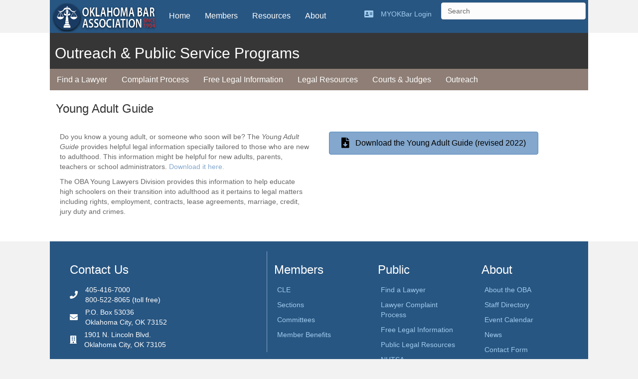

--- FILE ---
content_type: text/html; charset=UTF-8
request_url: https://www.okbar.org/yag/
body_size: 15805
content:
<!DOCTYPE html>
<html dir="ltr" lang="en-US" prefix="og: https://ogp.me/ns#">
<head>
<meta charset="UTF-8" />
<meta name='viewport' content='width=device-width, initial-scale=1.0' />
<meta http-equiv='X-UA-Compatible' content='IE=edge' />
<link rel="profile" href="https://gmpg.org/xfn/11" />
<title>Young Adult Guide - Oklahoma Bar Association</title>

		<!-- All in One SEO 4.6.4 - aioseo.com -->
		<meta name="description" content="Outreach &amp; Public Service Programs Young Adult Guide The OBA Young Lawyers Division provides this information to help educate high schoolers on their transition into adulthood as it pertains to legal matters including rights, employment, contracts, lease agreements, marriage, credit, jury duty and crimes. Download the Young Adult Guide (revised 2022)" />
		<meta name="robots" content="max-image-preview:large" />
		<link rel="canonical" href="https://www.okbar.org/yag/" />
		<meta name="generator" content="All in One SEO (AIOSEO) 4.6.4" />
		<meta property="og:locale" content="en_US" />
		<meta property="og:site_name" content="Oklahoma Bar Association - Oklahoma Bar Association" />
		<meta property="og:type" content="article" />
		<meta property="og:title" content="Young Adult Guide - Oklahoma Bar Association" />
		<meta property="og:description" content="Outreach &amp; Public Service Programs Young Adult Guide The OBA Young Lawyers Division provides this information to help educate high schoolers on their transition into adulthood as it pertains to legal matters including rights, employment, contracts, lease agreements, marriage, credit, jury duty and crimes. Download the Young Adult Guide (revised 2022)" />
		<meta property="og:url" content="https://www.okbar.org/yag/" />
		<meta property="article:published_time" content="2018-06-27T15:27:25+00:00" />
		<meta property="article:modified_time" content="2022-04-08T21:35:33+00:00" />
		<meta name="twitter:card" content="summary_large_image" />
		<meta name="twitter:title" content="Young Adult Guide - Oklahoma Bar Association" />
		<meta name="twitter:description" content="Outreach &amp; Public Service Programs Young Adult Guide The OBA Young Lawyers Division provides this information to help educate high schoolers on their transition into adulthood as it pertains to legal matters including rights, employment, contracts, lease agreements, marriage, credit, jury duty and crimes. Download the Young Adult Guide (revised 2022)" />
		<script type="application/ld+json" class="aioseo-schema">
			{"@context":"https:\/\/schema.org","@graph":[{"@type":"BreadcrumbList","@id":"https:\/\/www.okbar.org\/yag\/#breadcrumblist","itemListElement":[{"@type":"ListItem","@id":"https:\/\/www.okbar.org\/#listItem","position":1,"name":"Home","item":"https:\/\/www.okbar.org\/","nextItem":"https:\/\/www.okbar.org\/yag\/#listItem"},{"@type":"ListItem","@id":"https:\/\/www.okbar.org\/yag\/#listItem","position":2,"name":"Young Adult Guide","previousItem":"https:\/\/www.okbar.org\/#listItem"}]},{"@type":"Organization","@id":"https:\/\/www.okbar.org\/#organization","name":"Oklahoma Bar Association","description":"Oklahoma Bar Association","url":"https:\/\/www.okbar.org\/"},{"@type":"WebPage","@id":"https:\/\/www.okbar.org\/yag\/#webpage","url":"https:\/\/www.okbar.org\/yag\/","name":"Young Adult Guide - Oklahoma Bar Association","description":"Outreach & Public Service Programs Young Adult Guide The OBA Young Lawyers Division provides this information to help educate high schoolers on their transition into adulthood as it pertains to legal matters including rights, employment, contracts, lease agreements, marriage, credit, jury duty and crimes. Download the Young Adult Guide (revised 2022)","inLanguage":"en-US","isPartOf":{"@id":"https:\/\/www.okbar.org\/#website"},"breadcrumb":{"@id":"https:\/\/www.okbar.org\/yag\/#breadcrumblist"},"datePublished":"2018-06-27T15:27:25-05:00","dateModified":"2022-04-08T16:35:33-05:00"},{"@type":"WebSite","@id":"https:\/\/www.okbar.org\/#website","url":"https:\/\/www.okbar.org\/","name":"Oklahoma Bar Association","description":"Oklahoma Bar Association","inLanguage":"en-US","publisher":{"@id":"https:\/\/www.okbar.org\/#organization"}}]}
		</script>
		<!-- All in One SEO -->

<link rel='dns-prefetch' href='//s.w.org' />
<link rel='dns-prefetch' href='//v0.wordpress.com' />
<link rel="alternate" type="application/rss+xml" title="Oklahoma Bar Association &raquo; Feed" href="https://www.okbar.org/feed/" />
<link rel="alternate" type="application/rss+xml" title="Oklahoma Bar Association &raquo; Comments Feed" href="https://www.okbar.org/comments/feed/" />
<link rel="alternate" type="text/calendar" title="Oklahoma Bar Association &raquo; iCal Feed" href="https://www.okbar.org/events/?ical=1" />
<link rel="preload" href="https://www.okbar.org/wp-content/plugins/bb-plugin/fonts/fontawesome/5.15.4/webfonts/fa-solid-900.woff2" as="font" type="font/woff2" crossorigin="anonymous">
		<!-- This site uses the Google Analytics by MonsterInsights plugin v9.11.1 - Using Analytics tracking - https://www.monsterinsights.com/ -->
							<script src="//www.googletagmanager.com/gtag/js?id=G-GHP4JTZTGT"  data-cfasync="false" data-wpfc-render="false" type="text/javascript" async></script>
			<script data-cfasync="false" data-wpfc-render="false" type="text/javascript">
				var mi_version = '9.11.1';
				var mi_track_user = true;
				var mi_no_track_reason = '';
								var MonsterInsightsDefaultLocations = {"page_location":"https:\/\/www.okbar.org\/yag\/"};
								if ( typeof MonsterInsightsPrivacyGuardFilter === 'function' ) {
					var MonsterInsightsLocations = (typeof MonsterInsightsExcludeQuery === 'object') ? MonsterInsightsPrivacyGuardFilter( MonsterInsightsExcludeQuery ) : MonsterInsightsPrivacyGuardFilter( MonsterInsightsDefaultLocations );
				} else {
					var MonsterInsightsLocations = (typeof MonsterInsightsExcludeQuery === 'object') ? MonsterInsightsExcludeQuery : MonsterInsightsDefaultLocations;
				}

								var disableStrs = [
										'ga-disable-G-GHP4JTZTGT',
									];

				/* Function to detect opted out users */
				function __gtagTrackerIsOptedOut() {
					for (var index = 0; index < disableStrs.length; index++) {
						if (document.cookie.indexOf(disableStrs[index] + '=true') > -1) {
							return true;
						}
					}

					return false;
				}

				/* Disable tracking if the opt-out cookie exists. */
				if (__gtagTrackerIsOptedOut()) {
					for (var index = 0; index < disableStrs.length; index++) {
						window[disableStrs[index]] = true;
					}
				}

				/* Opt-out function */
				function __gtagTrackerOptout() {
					for (var index = 0; index < disableStrs.length; index++) {
						document.cookie = disableStrs[index] + '=true; expires=Thu, 31 Dec 2099 23:59:59 UTC; path=/';
						window[disableStrs[index]] = true;
					}
				}

				if ('undefined' === typeof gaOptout) {
					function gaOptout() {
						__gtagTrackerOptout();
					}
				}
								window.dataLayer = window.dataLayer || [];

				window.MonsterInsightsDualTracker = {
					helpers: {},
					trackers: {},
				};
				if (mi_track_user) {
					function __gtagDataLayer() {
						dataLayer.push(arguments);
					}

					function __gtagTracker(type, name, parameters) {
						if (!parameters) {
							parameters = {};
						}

						if (parameters.send_to) {
							__gtagDataLayer.apply(null, arguments);
							return;
						}

						if (type === 'event') {
														parameters.send_to = monsterinsights_frontend.v4_id;
							var hookName = name;
							if (typeof parameters['event_category'] !== 'undefined') {
								hookName = parameters['event_category'] + ':' + name;
							}

							if (typeof MonsterInsightsDualTracker.trackers[hookName] !== 'undefined') {
								MonsterInsightsDualTracker.trackers[hookName](parameters);
							} else {
								__gtagDataLayer('event', name, parameters);
							}
							
						} else {
							__gtagDataLayer.apply(null, arguments);
						}
					}

					__gtagTracker('js', new Date());
					__gtagTracker('set', {
						'developer_id.dZGIzZG': true,
											});
					if ( MonsterInsightsLocations.page_location ) {
						__gtagTracker('set', MonsterInsightsLocations);
					}
										__gtagTracker('config', 'G-GHP4JTZTGT', {"forceSSL":"true"} );
										window.gtag = __gtagTracker;										(function () {
						/* https://developers.google.com/analytics/devguides/collection/analyticsjs/ */
						/* ga and __gaTracker compatibility shim. */
						var noopfn = function () {
							return null;
						};
						var newtracker = function () {
							return new Tracker();
						};
						var Tracker = function () {
							return null;
						};
						var p = Tracker.prototype;
						p.get = noopfn;
						p.set = noopfn;
						p.send = function () {
							var args = Array.prototype.slice.call(arguments);
							args.unshift('send');
							__gaTracker.apply(null, args);
						};
						var __gaTracker = function () {
							var len = arguments.length;
							if (len === 0) {
								return;
							}
							var f = arguments[len - 1];
							if (typeof f !== 'object' || f === null || typeof f.hitCallback !== 'function') {
								if ('send' === arguments[0]) {
									var hitConverted, hitObject = false, action;
									if ('event' === arguments[1]) {
										if ('undefined' !== typeof arguments[3]) {
											hitObject = {
												'eventAction': arguments[3],
												'eventCategory': arguments[2],
												'eventLabel': arguments[4],
												'value': arguments[5] ? arguments[5] : 1,
											}
										}
									}
									if ('pageview' === arguments[1]) {
										if ('undefined' !== typeof arguments[2]) {
											hitObject = {
												'eventAction': 'page_view',
												'page_path': arguments[2],
											}
										}
									}
									if (typeof arguments[2] === 'object') {
										hitObject = arguments[2];
									}
									if (typeof arguments[5] === 'object') {
										Object.assign(hitObject, arguments[5]);
									}
									if ('undefined' !== typeof arguments[1].hitType) {
										hitObject = arguments[1];
										if ('pageview' === hitObject.hitType) {
											hitObject.eventAction = 'page_view';
										}
									}
									if (hitObject) {
										action = 'timing' === arguments[1].hitType ? 'timing_complete' : hitObject.eventAction;
										hitConverted = mapArgs(hitObject);
										__gtagTracker('event', action, hitConverted);
									}
								}
								return;
							}

							function mapArgs(args) {
								var arg, hit = {};
								var gaMap = {
									'eventCategory': 'event_category',
									'eventAction': 'event_action',
									'eventLabel': 'event_label',
									'eventValue': 'event_value',
									'nonInteraction': 'non_interaction',
									'timingCategory': 'event_category',
									'timingVar': 'name',
									'timingValue': 'value',
									'timingLabel': 'event_label',
									'page': 'page_path',
									'location': 'page_location',
									'title': 'page_title',
									'referrer' : 'page_referrer',
								};
								for (arg in args) {
																		if (!(!args.hasOwnProperty(arg) || !gaMap.hasOwnProperty(arg))) {
										hit[gaMap[arg]] = args[arg];
									} else {
										hit[arg] = args[arg];
									}
								}
								return hit;
							}

							try {
								f.hitCallback();
							} catch (ex) {
							}
						};
						__gaTracker.create = newtracker;
						__gaTracker.getByName = newtracker;
						__gaTracker.getAll = function () {
							return [];
						};
						__gaTracker.remove = noopfn;
						__gaTracker.loaded = true;
						window['__gaTracker'] = __gaTracker;
					})();
									} else {
										console.log("");
					(function () {
						function __gtagTracker() {
							return null;
						}

						window['__gtagTracker'] = __gtagTracker;
						window['gtag'] = __gtagTracker;
					})();
									}
			</script>
							<!-- / Google Analytics by MonsterInsights -->
				<script type="text/javascript">
			window._wpemojiSettings = {"baseUrl":"https:\/\/s.w.org\/images\/core\/emoji\/13.1.0\/72x72\/","ext":".png","svgUrl":"https:\/\/s.w.org\/images\/core\/emoji\/13.1.0\/svg\/","svgExt":".svg","source":{"concatemoji":"https:\/\/www.okbar.org\/wp-includes\/js\/wp-emoji-release.min.js?ver=5.8.12"}};
			!function(e,a,t){var n,r,o,i=a.createElement("canvas"),p=i.getContext&&i.getContext("2d");function s(e,t){var a=String.fromCharCode;p.clearRect(0,0,i.width,i.height),p.fillText(a.apply(this,e),0,0);e=i.toDataURL();return p.clearRect(0,0,i.width,i.height),p.fillText(a.apply(this,t),0,0),e===i.toDataURL()}function c(e){var t=a.createElement("script");t.src=e,t.defer=t.type="text/javascript",a.getElementsByTagName("head")[0].appendChild(t)}for(o=Array("flag","emoji"),t.supports={everything:!0,everythingExceptFlag:!0},r=0;r<o.length;r++)t.supports[o[r]]=function(e){if(!p||!p.fillText)return!1;switch(p.textBaseline="top",p.font="600 32px Arial",e){case"flag":return s([127987,65039,8205,9895,65039],[127987,65039,8203,9895,65039])?!1:!s([55356,56826,55356,56819],[55356,56826,8203,55356,56819])&&!s([55356,57332,56128,56423,56128,56418,56128,56421,56128,56430,56128,56423,56128,56447],[55356,57332,8203,56128,56423,8203,56128,56418,8203,56128,56421,8203,56128,56430,8203,56128,56423,8203,56128,56447]);case"emoji":return!s([10084,65039,8205,55357,56613],[10084,65039,8203,55357,56613])}return!1}(o[r]),t.supports.everything=t.supports.everything&&t.supports[o[r]],"flag"!==o[r]&&(t.supports.everythingExceptFlag=t.supports.everythingExceptFlag&&t.supports[o[r]]);t.supports.everythingExceptFlag=t.supports.everythingExceptFlag&&!t.supports.flag,t.DOMReady=!1,t.readyCallback=function(){t.DOMReady=!0},t.supports.everything||(n=function(){t.readyCallback()},a.addEventListener?(a.addEventListener("DOMContentLoaded",n,!1),e.addEventListener("load",n,!1)):(e.attachEvent("onload",n),a.attachEvent("onreadystatechange",function(){"complete"===a.readyState&&t.readyCallback()})),(n=t.source||{}).concatemoji?c(n.concatemoji):n.wpemoji&&n.twemoji&&(c(n.twemoji),c(n.wpemoji)))}(window,document,window._wpemojiSettings);
		</script>
		<style type="text/css">
img.wp-smiley,
img.emoji {
	display: inline !important;
	border: none !important;
	box-shadow: none !important;
	height: 1em !important;
	width: 1em !important;
	margin: 0 .07em !important;
	vertical-align: -0.1em !important;
	background: none !important;
	padding: 0 !important;
}
</style>
	<link rel='stylesheet' id='tribe-reset-style-css'  href='https://www.okbar.org/wp-content/plugins/the-events-calendar/common/src/resources/css/reset.min.css?ver=4.9.16' type='text/css' media='all' />
<link rel='stylesheet' id='tribe-common-style-css'  href='https://www.okbar.org/wp-content/plugins/the-events-calendar/common/src/resources/css/common.min.css?ver=4.9.16' type='text/css' media='all' />
<link rel='stylesheet' id='tribe-tooltip-css-css'  href='https://www.okbar.org/wp-content/plugins/the-events-calendar/common/src/resources/css/tooltip.min.css?ver=4.9.16' type='text/css' media='all' />
<link rel='stylesheet' id='wp-block-library-css'  href='https://www.okbar.org/wp-includes/css/dist/block-library/style.min.css?ver=5.8.12' type='text/css' media='all' />
<style id='wp-block-library-inline-css' type='text/css'>
.has-text-align-justify{text-align:justify;}
</style>
<style id='wp-block-library-theme-inline-css' type='text/css'>
#start-resizable-editor-section{display:none}.wp-block-audio figcaption{color:#555;font-size:13px;text-align:center}.is-dark-theme .wp-block-audio figcaption{color:hsla(0,0%,100%,.65)}.wp-block-code{font-family:Menlo,Consolas,monaco,monospace;color:#1e1e1e;padding:.8em 1em;border:1px solid #ddd;border-radius:4px}.wp-block-embed figcaption{color:#555;font-size:13px;text-align:center}.is-dark-theme .wp-block-embed figcaption{color:hsla(0,0%,100%,.65)}.blocks-gallery-caption{color:#555;font-size:13px;text-align:center}.is-dark-theme .blocks-gallery-caption{color:hsla(0,0%,100%,.65)}.wp-block-image figcaption{color:#555;font-size:13px;text-align:center}.is-dark-theme .wp-block-image figcaption{color:hsla(0,0%,100%,.65)}.wp-block-pullquote{border-top:4px solid;border-bottom:4px solid;margin-bottom:1.75em;color:currentColor}.wp-block-pullquote__citation,.wp-block-pullquote cite,.wp-block-pullquote footer{color:currentColor;text-transform:uppercase;font-size:.8125em;font-style:normal}.wp-block-quote{border-left:.25em solid;margin:0 0 1.75em;padding-left:1em}.wp-block-quote cite,.wp-block-quote footer{color:currentColor;font-size:.8125em;position:relative;font-style:normal}.wp-block-quote.has-text-align-right{border-left:none;border-right:.25em solid;padding-left:0;padding-right:1em}.wp-block-quote.has-text-align-center{border:none;padding-left:0}.wp-block-quote.is-large,.wp-block-quote.is-style-large{border:none}.wp-block-search .wp-block-search__label{font-weight:700}.wp-block-group.has-background{padding:1.25em 2.375em;margin-top:0;margin-bottom:0}.wp-block-separator{border:none;border-bottom:2px solid;margin-left:auto;margin-right:auto;opacity:.4}.wp-block-separator:not(.is-style-wide):not(.is-style-dots){width:100px}.wp-block-separator.has-background:not(.is-style-dots){border-bottom:none;height:1px}.wp-block-separator.has-background:not(.is-style-wide):not(.is-style-dots){height:2px}.wp-block-table thead{border-bottom:3px solid}.wp-block-table tfoot{border-top:3px solid}.wp-block-table td,.wp-block-table th{padding:.5em;border:1px solid;word-break:normal}.wp-block-table figcaption{color:#555;font-size:13px;text-align:center}.is-dark-theme .wp-block-table figcaption{color:hsla(0,0%,100%,.65)}.wp-block-video figcaption{color:#555;font-size:13px;text-align:center}.is-dark-theme .wp-block-video figcaption{color:hsla(0,0%,100%,.65)}.wp-block-template-part.has-background{padding:1.25em 2.375em;margin-top:0;margin-bottom:0}#end-resizable-editor-section{display:none}
</style>
<link rel='stylesheet' id='mediaelement-css'  href='https://www.okbar.org/wp-includes/js/mediaelement/mediaelementplayer-legacy.min.css?ver=4.2.16' type='text/css' media='all' />
<link rel='stylesheet' id='wp-mediaelement-css'  href='https://www.okbar.org/wp-includes/js/mediaelement/wp-mediaelement.min.css?ver=5.8.12' type='text/css' media='all' />
<style id='elasticpress-facet-style-inline-css' type='text/css'>
.widget_ep-facet input[type=search],.wp-block-elasticpress-facet input[type=search]{margin-bottom:1rem}.widget_ep-facet .searchable .inner,.wp-block-elasticpress-facet .searchable .inner{max-height:20em;overflow:scroll}.widget_ep-facet .term.hide,.wp-block-elasticpress-facet .term.hide{display:none}.widget_ep-facet .empty-term,.wp-block-elasticpress-facet .empty-term{opacity:.5;position:relative}.widget_ep-facet .empty-term:after,.wp-block-elasticpress-facet .empty-term:after{bottom:0;content:" ";display:block;left:0;position:absolute;right:0;top:0;width:100%;z-index:2}.widget_ep-facet .level-1,.wp-block-elasticpress-facet .level-1{padding-left:20px}.widget_ep-facet .level-2,.wp-block-elasticpress-facet .level-2{padding-left:40px}.widget_ep-facet .level-3,.wp-block-elasticpress-facet .level-3{padding-left:60px}.widget_ep-facet .level-4,.wp-block-elasticpress-facet .level-4{padding-left:5pc}.widget_ep-facet .level-5,.wp-block-elasticpress-facet .level-5{padding-left:75pt}.widget_ep-facet input[disabled],.wp-block-elasticpress-facet input[disabled]{cursor:pointer;opacity:1}.widget_ep-facet .term a,.wp-block-elasticpress-facet .term a{-webkit-box-align:center;-ms-flex-align:center;align-items:center;display:-webkit-box;display:-ms-flexbox;display:flex;position:relative}.widget_ep-facet .term a:hover .ep-checkbox,.wp-block-elasticpress-facet .term a:hover .ep-checkbox{background-color:#ccc}.ep-checkbox{-webkit-box-align:center;-ms-flex-align:center;-ms-flex-negative:0;-webkit-box-pack:center;-ms-flex-pack:center;align-items:center;background-color:#eee;display:-webkit-box;display:-ms-flexbox;display:flex;flex-shrink:0;height:1em;justify-content:center;margin-right:.25em;width:1em}.ep-checkbox:after{border:solid #fff;border-width:0 .125em .125em 0;content:"";display:none;height:.5em;-webkit-transform:rotate(45deg);transform:rotate(45deg);width:.25em}.ep-checkbox.checked{background-color:#5e5e5e}.ep-checkbox.checked:after{display:block}

</style>
<style id='elasticpress-facet-meta-style-inline-css' type='text/css'>
.widget_ep-facet input[type=search],.wp-block-elasticpress-facet input[type=search]{margin-bottom:1rem}.widget_ep-facet .searchable .inner,.wp-block-elasticpress-facet .searchable .inner{max-height:20em;overflow:scroll}.widget_ep-facet .term.hide,.wp-block-elasticpress-facet .term.hide{display:none}.widget_ep-facet .empty-term,.wp-block-elasticpress-facet .empty-term{opacity:.5;position:relative}.widget_ep-facet .empty-term:after,.wp-block-elasticpress-facet .empty-term:after{bottom:0;content:" ";display:block;left:0;position:absolute;right:0;top:0;width:100%;z-index:2}.widget_ep-facet .level-1,.wp-block-elasticpress-facet .level-1{padding-left:20px}.widget_ep-facet .level-2,.wp-block-elasticpress-facet .level-2{padding-left:40px}.widget_ep-facet .level-3,.wp-block-elasticpress-facet .level-3{padding-left:60px}.widget_ep-facet .level-4,.wp-block-elasticpress-facet .level-4{padding-left:5pc}.widget_ep-facet .level-5,.wp-block-elasticpress-facet .level-5{padding-left:75pt}.widget_ep-facet input[disabled],.wp-block-elasticpress-facet input[disabled]{cursor:pointer;opacity:1}.widget_ep-facet .term a,.wp-block-elasticpress-facet .term a{-webkit-box-align:center;-ms-flex-align:center;align-items:center;display:-webkit-box;display:-ms-flexbox;display:flex;position:relative}.widget_ep-facet .term a:hover .ep-checkbox,.wp-block-elasticpress-facet .term a:hover .ep-checkbox{background-color:#ccc}.ep-checkbox{-webkit-box-align:center;-ms-flex-align:center;-ms-flex-negative:0;-webkit-box-pack:center;-ms-flex-pack:center;align-items:center;background-color:#eee;display:-webkit-box;display:-ms-flexbox;display:flex;flex-shrink:0;height:1em;justify-content:center;margin-right:.25em;width:1em}.ep-checkbox:after{border:solid #fff;border-width:0 .125em .125em 0;content:"";display:none;height:.5em;-webkit-transform:rotate(45deg);transform:rotate(45deg);width:.25em}.ep-checkbox.checked{background-color:#5e5e5e}.ep-checkbox.checked:after{display:block}

</style>
<style id='elasticpress-related-posts-style-inline-css' type='text/css'>
.editor-styles-wrapper .wp-block-elasticpress-related-posts ul,.wp-block-elasticpress-related-posts ul{list-style-type:none;padding:0}.editor-styles-wrapper .wp-block-elasticpress-related-posts ul li a>div{display:inline}

</style>
<link rel='stylesheet' id='font-awesome-5-css'  href='https://www.okbar.org/wp-content/plugins/bb-plugin/fonts/fontawesome/5.15.4/css/all.min.css?ver=2.6.3.3' type='text/css' media='all' />
<link rel='stylesheet' id='fl-builder-layout-4696-css'  href='https://www.okbar.org/wp-content/uploads/bb-plugin/cache/4696-layout.css?ver=ca77c3e0f05ee34459a34bf77de063bb' type='text/css' media='all' />
<link rel='stylesheet' id='wpcs_styles-css'  href='https://www.okbar.org/wp-content/plugins/wp-conference-schedule/assets/css/style.css?ver=2' type='text/css' media='all' />
<link rel='stylesheet' id='font-awesome-css'  href='https://www.okbar.org/wp-content/plugins/bb-plugin/fonts/fontawesome/5.15.4/css/v4-shims.min.css?ver=2.6.3.3' type='text/css' media='all' />
<link rel='stylesheet' id='fl-builder-layout-bundle-36837644338a8c1425d9be596a88ead8-css'  href='https://www.okbar.org/wp-content/uploads/bb-plugin/cache/36837644338a8c1425d9be596a88ead8-layout-bundle.css?ver=2.6.3.3-1.4.5.1' type='text/css' media='all' />
<link rel='stylesheet' id='elasticpress-autosuggest-css'  href='https://www.okbar.org/wp-content/plugins/elasticpress/dist/css/autosuggest-styles.css?ver=c8c6023b345f6f95c1e8' type='text/css' media='all' />
<link rel='stylesheet' id='__EPYT__style-css'  href='https://www.okbar.org/wp-content/plugins/youtube-embed-plus/styles/ytprefs.min.css?ver=14.1' type='text/css' media='all' />
<style id='__EPYT__style-inline-css' type='text/css'>

                .epyt-gallery-thumb {
                        width: 25%;
                }
                
</style>
<link rel='stylesheet' id='jquery-magnificpopup-css'  href='https://www.okbar.org/wp-content/plugins/bb-plugin/css/jquery.magnificpopup.min.css?ver=2.6.3.3' type='text/css' media='all' />
<link rel='stylesheet' id='bootstrap-css'  href='https://www.okbar.org/wp-content/themes/bb-theme/css/bootstrap.min.css?ver=1.7.3' type='text/css' media='all' />
<link rel='stylesheet' id='fl-automator-skin-css'  href='https://www.okbar.org/wp-content/uploads/bb-theme/skin-66969e1fe81ee.css?ver=1.7.3' type='text/css' media='all' />
<link rel='stylesheet' id='fl-child-theme-css'  href='https://www.okbar.org/wp-content/themes/bb-theme-child/style.css?ver=5.8.12' type='text/css' media='all' />
<link rel='stylesheet' id='jetpack_css-css'  href='https://www.okbar.org/wp-content/plugins/jetpack/css/jetpack.css?ver=10.6.2' type='text/css' media='all' />
<link rel='stylesheet' id='csshero-main-stylesheet-css' data-apply-prefixfree class="csshero-main-stylesheet-css"   href='https://www.okbar.org/wp-content/uploads/2019/07/csshero-style-138.css' type='text/css' media='all' />
<script type='text/javascript' src='https://www.okbar.org/wp-includes/js/jquery/jquery.min.js?ver=3.6.0' id='jquery-core-js'></script>
<script type='text/javascript' src='https://www.okbar.org/wp-includes/js/jquery/jquery-migrate.min.js?ver=3.3.2' id='jquery-migrate-js'></script>
<script type='text/javascript' src='https://www.okbar.org/wp-content/plugins/google-analytics-premium/assets/js/frontend-gtag.min.js?ver=9.11.1' id='monsterinsights-frontend-script-js'></script>
<script data-cfasync="false" data-wpfc-render="false" type="text/javascript" id='monsterinsights-frontend-script-js-extra'>/* <![CDATA[ */
var monsterinsights_frontend = {"js_events_tracking":"true","download_extensions":"doc,pdf,ppt,zip,xls,docx,pptx,xlsx","inbound_paths":"[]","home_url":"https:\/\/www.okbar.org","hash_tracking":"false","v4_id":"G-GHP4JTZTGT"};/* ]]> */
</script>
<script type='text/javascript' src='https://www.okbar.org/wp-content/plugins/shortcode-for-current-date/dist/script.js?ver=5.8.12' id='shortcode-for-current-date-script-js'></script>
<script type='text/javascript' src='https://www.okbar.org/wp-includes/js/imagesloaded.min.js?ver=5.8.12' id='imagesloaded-js'></script>
<script type='text/javascript' id='__ytprefs__-js-extra'>
/* <![CDATA[ */
var _EPYT_ = {"ajaxurl":"https:\/\/www.okbar.org\/wp-admin\/admin-ajax.php","security":"a85447a1be","gallery_scrolloffset":"20","eppathtoscripts":"https:\/\/www.okbar.org\/wp-content\/plugins\/youtube-embed-plus\/scripts\/","eppath":"https:\/\/www.okbar.org\/wp-content\/plugins\/youtube-embed-plus\/","epresponsiveselector":"[\"iframe.__youtube_prefs__\",\"iframe[src*='youtube.com']\",\"iframe[src*='youtube-nocookie.com']\",\"iframe[data-ep-src*='youtube.com']\",\"iframe[data-ep-src*='youtube-nocookie.com']\",\"iframe[data-ep-gallerysrc*='youtube.com']\"]","epdovol":"1","version":"14.1","evselector":"iframe.__youtube_prefs__[src], iframe[src*=\"youtube.com\/embed\/\"], iframe[src*=\"youtube-nocookie.com\/embed\/\"]","ajax_compat":"","ytapi_load":"light","pause_others":"","stopMobileBuffer":"1","not_live_on_channel":"","vi_active":"","vi_js_posttypes":[]};
/* ]]> */
</script>
<script type='text/javascript' src='https://www.okbar.org/wp-content/plugins/youtube-embed-plus/scripts/ytprefs.min.js?ver=14.1' id='__ytprefs__-js'></script>
<link rel="https://api.w.org/" href="https://www.okbar.org/wp-json/" /><link rel="alternate" type="application/json" href="https://www.okbar.org/wp-json/wp/v2/pages/4696" /><link rel="EditURI" type="application/rsd+xml" title="RSD" href="https://www.okbar.org/xmlrpc.php?rsd" />
<link rel="wlwmanifest" type="application/wlwmanifest+xml" href="https://www.okbar.org/wp-includes/wlwmanifest.xml" /> 
<meta name="generator" content="WordPress 5.8.12" />
<link rel='shortlink' href='https://wp.me/P9YAjr-1dK' />
<link rel="alternate" type="application/json+oembed" href="https://www.okbar.org/wp-json/oembed/1.0/embed?url=https%3A%2F%2Fwww.okbar.org%2Fyag%2F" />
<link rel="alternate" type="text/xml+oembed" href="https://www.okbar.org/wp-json/oembed/1.0/embed?url=https%3A%2F%2Fwww.okbar.org%2Fyag%2F&#038;format=xml" />
<meta name="tec-api-version" content="v1"><meta name="tec-api-origin" content="https://www.okbar.org"><link rel="https://theeventscalendar.com/" href="https://www.okbar.org/wp-json/tribe/events/v1/" /><style type='text/css'>img#wpstats{display:none}</style>
	
<!-- Facebook Pixel Code -->
<script type='text/javascript'>
!function(f,b,e,v,n,t,s){if(f.fbq)return;n=f.fbq=function(){n.callMethod?
n.callMethod.apply(n,arguments):n.queue.push(arguments)};if(!f._fbq)f._fbq=n;
n.push=n;n.loaded=!0;n.version='2.0';n.queue=[];t=b.createElement(e);t.async=!0;
t.src=v;s=b.getElementsByTagName(e)[0];s.parentNode.insertBefore(t,s)}(window,
document,'script','https://connect.facebook.net/en_US/fbevents.js');
</script>
<!-- End Facebook Pixel Code -->
<script type='text/javascript'>
  fbq('init', '1850587921852699', {}, {
    "agent": "wordpress-5.8.12-3.0.6"
});
</script><script type='text/javascript'>
  fbq('track', 'PageView', []);
</script>
<!-- Facebook Pixel Code -->
<noscript>
<img height="1" width="1" style="display:none" alt="fbpx"
src="https://www.facebook.com/tr?id=1850587921852699&ev=PageView&noscript=1" />
</noscript>
<!-- End Facebook Pixel Code -->
<link rel="icon" href="https://www.okbar.org/wp-content/uploads/2021/02/cropped-OBA-512-NAV-32x32.png" sizes="32x32" />
<link rel="icon" href="https://www.okbar.org/wp-content/uploads/2021/02/cropped-OBA-512-NAV-192x192.png" sizes="192x192" />
<link rel="apple-touch-icon" href="https://www.okbar.org/wp-content/uploads/2021/02/cropped-OBA-512-NAV-180x180.png" />
<meta name="msapplication-TileImage" content="https://www.okbar.org/wp-content/uploads/2021/02/cropped-OBA-512-NAV-270x270.png" />
<style type="text/css" id="wp-custom-css">.gv-table-view tfoot{ display:none; }</style></head>
<body data-rsssl=1 class="page-template-default page page-id-4696 fl-builder tribe-no-js fl-theme-builder-header fl-theme-builder-header-all-page-header fl-theme-builder-footer fl-theme-builder-footer-all-page-footer fl-framework-bootstrap fl-preset-default fl-full-width fl-search-active" itemscope="itemscope" itemtype="https://schema.org/WebPage">
<div class="fl-page">
	<header class="fl-builder-content fl-builder-content-2071 fl-builder-global-templates-locked" data-post-id="2071" data-type="header" data-sticky="0" data-sticky-on="" data-sticky-breakpoint="medium" data-shrink="0" data-overlay="0" data-overlay-bg="transparent" data-shrink-image-height="50px" role="banner" itemscope="itemscope" itemtype="http://schema.org/WPHeader"><div class="fl-row fl-row-fixed-width fl-row-bg-color fl-node-5ade435e9fb16" data-node="5ade435e9fb16">
	<div class="fl-row-content-wrap">
						<div class="fl-row-content fl-row-fixed-width fl-node-content">
		
<div class="fl-col-group fl-node-5ade435e9be0b" data-node="5ade435e9be0b">
			<div class="fl-col fl-node-5ade435e9be45 fl-col-small" data-node="5ade435e9be45">
	<div class="fl-col-content fl-node-content"><div class="fl-module fl-module-photo fl-node-5ade435e9bef9" data-node="5ade435e9bef9">
	<div class="fl-module-content fl-node-content">
		<div class="fl-photo fl-photo-align-left" itemscope itemtype="https://schema.org/ImageObject">
	<div class="fl-photo-content fl-photo-img-png">
				<a href="https://www.okbar.org/" target="_self" itemprop="url">
				<img loading="lazy" class="fl-photo-img wp-image-5664 size-full" src="https://www.okbar.org/wp-content/uploads/2018/04/OBA-Header-Logo.png" alt="OBA Header Logo" itemprop="image" height="117" width="417" title="OBA Header Logo"  data-no-lazy="1" srcset="https://www.okbar.org/wp-content/uploads/2018/04/OBA-Header-Logo.png 417w, https://www.okbar.org/wp-content/uploads/2018/04/OBA-Header-Logo-300x84.png 300w" sizes="(max-width: 417px) 100vw, 417px" />
				</a>
					</div>
	</div>
	</div>
</div>
</div>
</div>
			<div class="fl-col fl-node-5ade435e9be7e fl-col-small" data-node="5ade435e9be7e">
	<div class="fl-col-content fl-node-content"><div class="fl-module fl-module-rich-text fl-node-5b48f63f7775e fl-visible-medium-mobile" data-node="5b48f63f7775e">
	<div class="fl-module-content fl-node-content">
		<div class="fl-rich-text">
	</div>
	</div>
</div>
<div class="fl-module fl-module-rich-text fl-node-5b48f76eb07ef fl-visible-medium-mobile" data-node="5b48f76eb07ef">
	<div class="fl-module-content fl-node-content">
		<div class="fl-rich-text">
	<h4 style="text-align: center;"><a href="https://www.okbar.org/">Home</a>  |  <a href="https://www.okbar.org/members/">Members</a>  |  <a href="https://www.okbar.org/public/">Resources</a>  |  <a href="https://www.okbar.org/about/">About</a></h4>
</div>
	</div>
</div>
<div class="fl-module fl-module-menu fl-node-5ade435e9bf30 fl-visible-desktop" data-node="5ade435e9bf30">
	<div class="fl-module-content fl-node-content">
		<div class="fl-menu">
		<div class="fl-clear"></div>
	<nav aria-label="Menu" itemscope="itemscope" itemtype="https://schema.org/SiteNavigationElement"><ul id="menu-header-menu" class="menu fl-menu-horizontal fl-toggle-none"><li id="menu-item-1839" class="menu-item menu-item-type-custom menu-item-object-custom menu-item-home"><a href="https://www.okbar.org">Home</a></li><li id="menu-item-189" class="menu-item menu-item-type-custom menu-item-object-custom"><a href="https://www.okbar.org/members">Members</a></li><li id="menu-item-190" class="menu-item menu-item-type-custom menu-item-object-custom"><a href="https://www.okbar.org/public">Resources</a></li><li id="menu-item-191" class="menu-item menu-item-type-custom menu-item-object-custom"><a href="https://www.okbar.org/about">About</a></li></ul></nav></div>
	</div>
</div>
<div class="fl-module fl-module-widget fl-node-5b46314a948e5 fl-visible-medium-mobile" data-node="5b46314a948e5">
	<div class="fl-module-content fl-node-content">
		<div class="fl-widget">
<div class="widget widget_search"><form method="get" role="search" action="https://www.okbar.org/" title="Type and press Enter to search.">
	<input type="search" class="fl-search-input form-control" name="s" value="Search" onfocus="if (this.value == 'Search') { this.value = ''; }" onblur="if (this.value == '') this.value='Search';" />
</form>
</div></div>
	</div>
</div>
</div>
</div>
			<div class="fl-col fl-node-5ade435e9beb5 fl-col-small" data-node="5ade435e9beb5">
	<div class="fl-col-content fl-node-content"><div class="fl-module fl-module-icon fl-node-5b193f1376da7" data-node="5b193f1376da7">
	<div class="fl-module-content fl-node-content">
		<div class="fl-icon-wrap">
	<span class="fl-icon">
								<a href="https://ams.okbar.org/eweb/DynamicPage.aspx?WebCode=LoginRequired&expires=yes&Site=okbar2020" target="_self" tabindex="-1" aria-hidden="true" aria-labelledby="fl-icon-text-5b193f1376da7">
							<i class="fas fa-address-card" aria-hidden="true"></i>
						</a>
			</span>
			<div id="fl-icon-text-5b193f1376da7" class="fl-icon-text">
						<a href="https://ams.okbar.org/eweb/DynamicPage.aspx?WebCode=LoginRequired&expires=yes&Site=okbar2020" target="_self" class="fl-icon-text-link fl-icon-text-wrap">
						<p><span style="font-size: 16px; color: #cecece;"><a href="https://ams.okbar.org/eweb/DynamicPage.aspx?WebCode=LoginRequired&amp;expires=yes&amp;Site=okbar2020">MYOKBar Login</a></span></p>						</a>
					</div>
	</div>
	</div>
</div>
</div>
</div>
			<div class="fl-col fl-node-5ade435e9beed fl-col-small" data-node="5ade435e9beed">
	<div class="fl-col-content fl-node-content"><div class="fl-module fl-module-widget fl-node-5ade435e9bfa0 fl-visible-desktop" data-node="5ade435e9bfa0">
	<div class="fl-module-content fl-node-content">
		<div class="fl-widget">
<div class="widget widget_search"><form method="get" role="search" action="https://www.okbar.org/" title="Type and press Enter to search.">
	<input type="search" class="fl-search-input form-control" name="s" value="Search" onfocus="if (this.value == 'Search') { this.value = ''; }" onblur="if (this.value == '') this.value='Search';" />
</form>
</div></div>
	</div>
</div>
</div>
</div>
	</div>
		</div>
	</div>
</div>
</header>	<div class="fl-page-content" itemprop="mainContentOfPage">

		
<div class="fl-content-full container">
	<div class="row">
		<div class="fl-content col-md-12">
			<article class="fl-post post-4696 page type-page status-publish hentry" id="fl-post-4696" itemscope="itemscope" itemtype="https://schema.org/CreativeWork">

			<div class="fl-post-content clearfix" itemprop="text">
		<div class="fl-builder-content fl-builder-content-4696 fl-builder-content-primary fl-builder-global-templates-locked" data-post-id="4696"><div class="fl-row fl-row-fixed-width fl-row-bg-color fl-node-5ae9f0dd2494a" data-node="5ae9f0dd2494a">
	<div class="fl-row-content-wrap">
						<div class="fl-row-content fl-row-fixed-width fl-node-content">
		
<div class="fl-col-group fl-node-5ae9f0dd248a3" data-node="5ae9f0dd248a3">
			<div class="fl-col fl-node-5ae9f0dd248db" data-node="5ae9f0dd248db">
	<div class="fl-col-content fl-node-content"><div class="fl-module fl-module-rich-text fl-node-5ae9f0dd24912" data-node="5ae9f0dd24912">
	<div class="fl-module-content fl-node-content">
		<div class="fl-rich-text">
	<h2><span style="color: #ffffff;">Outreach & Public Service Programs</span></h2>
</div>
	</div>
</div>
</div>
</div>
	</div>
		</div>
	</div>
</div>
<div class="fl-row fl-row-fixed-width fl-row-bg-color fl-node-5b46452c0c697" data-node="5b46452c0c697">
	<div class="fl-row-content-wrap">
						<div class="fl-row-content fl-row-fixed-width fl-node-content">
		
<div class="fl-col-group fl-node-5b4520c993773" data-node="5b4520c993773">
			<div class="fl-col fl-node-5b4520c9937af" data-node="5b4520c9937af">
	<div class="fl-col-content fl-node-content"><div class="fl-module fl-module-menu fl-node-5b4520c9937e7" data-node="5b4520c9937e7">
	<div class="fl-module-content fl-node-content">
		<div class="fl-menu fl-menu-responsive-toggle-mobile">
	<button class="fl-menu-mobile-toggle hamburger-label" aria-label="Menu"><span class="fl-menu-icon svg-container"><svg version="1.1" class="hamburger-menu" xmlns="http://www.w3.org/2000/svg" xmlns:xlink="http://www.w3.org/1999/xlink" viewBox="0 0 512 512">
<rect class="fl-hamburger-menu-top" width="512" height="102"/>
<rect class="fl-hamburger-menu-middle" y="205" width="512" height="102"/>
<rect class="fl-hamburger-menu-bottom" y="410" width="512" height="102"/>
</svg>
</span><span class="fl-menu-mobile-toggle-label">Menu</span></button>	<div class="fl-clear"></div>
	<nav aria-label="Menu" itemscope="itemscope" itemtype="https://schema.org/SiteNavigationElement"><ul id="menu-legal-resources" class="menu fl-menu-horizontal fl-toggle-none"><li id="menu-item-15331" class="menu-item menu-item-type-post_type menu-item-object-page"><a href="https://www.okbar.org/findalawyer/">Find a Lawyer</a></li><li id="menu-item-15332" class="menu-item menu-item-type-post_type menu-item-object-page"><a href="https://www.okbar.org/gc/complaint/">Complaint Process</a></li><li id="menu-item-15333" class="menu-item menu-item-type-post_type menu-item-object-page"><a href="https://www.okbar.org/freelegalinfo/">Free Legal Information</a></li><li id="menu-item-15334" class="menu-item menu-item-type-post_type menu-item-object-page"><a href="https://www.okbar.org/legalresources/">Legal Resources</a></li><li id="menu-item-15335" class="menu-item menu-item-type-custom menu-item-object-custom"><a href="https://courtfacts.org/">Courts &#038; Judges</a></li><li id="menu-item-15336" class="menu-item menu-item-type-post_type menu-item-object-page"><a href="https://www.okbar.org/outreach/">Outreach</a></li></ul></nav></div>
	</div>
</div>
</div>
</div>
	</div>
		</div>
	</div>
</div>
<div class="fl-row fl-row-fixed-width fl-row-bg-none fl-node-5af350905e84c" data-node="5af350905e84c">
	<div class="fl-row-content-wrap">
						<div class="fl-row-content fl-row-fixed-width fl-node-content">
		
<div class="fl-col-group fl-node-5af35090605ee" data-node="5af35090605ee">
			<div class="fl-col fl-node-5af350906066a fl-col-has-cols" data-node="5af350906066a">
	<div class="fl-col-content fl-node-content"><div class="fl-module fl-module-rich-text fl-node-5af35118a37b0" data-node="5af35118a37b0">
	<div class="fl-module-content fl-node-content">
		<div class="fl-rich-text">
	<h3>Young Adult Guide</h3>
</div>
	</div>
</div>

<div class="fl-col-group fl-node-6250a99eae8c4 fl-col-group-nested" data-node="6250a99eae8c4">
			<div class="fl-col fl-node-6250a99eae9db fl-col-small" data-node="6250a99eae9db">
	<div class="fl-col-content fl-node-content"><div class="fl-module fl-module-rich-text fl-node-6250a9a9a7f04" data-node="6250a9a9a7f04">
	<div class="fl-module-content fl-node-content">
		<div class="fl-rich-text">
	<p>Do you know a young adult, or someone who soon will be? The <em>Young Adult Guide</em> provides helpful legal information specially tailored to those who are new to adulthood. This information might be helpful for new adults, parents, teachers or school administrators. <a href="https://www.okbar.org/wp-content/uploads/2022/04/Young-Adult-Guide-revised-2022.pdf" target="_blank" rel="noopener">Download it here.</a></p>
<p>The OBA Young Lawyers Division provides this information to help educate high schoolers on their transition into adulthood as it pertains to legal matters including rights, employment, contracts, lease agreements, marriage, credit, jury duty and crimes.</p>
</div>
	</div>
</div>
</div>
</div>
			<div class="fl-col fl-node-6250a99eae9e0 fl-col-small" data-node="6250a99eae9e0">
	<div class="fl-col-content fl-node-content"><div class="fl-module fl-module-button fl-node-6250a9cc6e3a4" data-node="6250a9cc6e3a4">
	<div class="fl-module-content fl-node-content">
		<div class="fl-button-wrap fl-button-width-auto fl-button-left fl-button-has-icon">
			<a href="https://www.okbar.org/wp-content/uploads/2022/04/Young-Adult-Guide-revised-2022.pdf" target="_blank" class="fl-button" role="button" rel="noopener" >
					<i class="fl-button-icon fl-button-icon-before fas fa-file-download" aria-hidden="true"></i>
						<span class="fl-button-text">Download the Young Adult Guide (revised 2022)</span>
					</a>
</div>
	</div>
</div>
</div>
</div>
	</div>
</div>
</div>
	</div>
		</div>
	</div>
</div>
<div class="fl-row fl-row-fixed-width fl-row-bg-color fl-node-5b4644fdcae6e fl-visible-mobile" data-node="5b4644fdcae6e">
	<div class="fl-row-content-wrap">
						<div class="fl-row-content fl-row-fixed-width fl-node-content">
				</div>
	</div>
</div>
</div>	</div><!-- .fl-post-content -->
	
</article>

<!-- .fl-post -->
		</div>
	</div>
</div>


	</div><!-- .fl-page-content -->
	<footer class="fl-builder-content fl-builder-content-2079 fl-builder-global-templates-locked" data-post-id="2079" data-type="footer" itemscope="itemscope" itemtype="http://schema.org/WPFooter"><div class="fl-row fl-row-fixed-width fl-row-bg-color fl-node-5ae0d14dcb885" data-node="5ae0d14dcb885">
	<div class="fl-row-content-wrap">
						<div class="fl-row-content fl-row-fixed-width fl-node-content">
		
<div class="fl-col-group fl-node-5ae0d14dc682a" data-node="5ae0d14dc682a">
			<div class="fl-col fl-node-5ae0d14dc68d2 fl-col-small fl-visible-desktop-medium" data-node="5ae0d14dc68d2">
	<div class="fl-col-content fl-node-content"><div class="fl-module fl-module-heading fl-node-5ae0d14dc6a95" data-node="5ae0d14dc6a95">
	<div class="fl-module-content fl-node-content">
		<h3 class="fl-heading">
		<span class="fl-heading-text">Contact Us</span>
	</h3>
	</div>
</div>
<div class="fl-module fl-module-icon fl-node-5ae0d14dc6a5d" data-node="5ae0d14dc6a5d">
	<div class="fl-module-content fl-node-content">
		<div class="fl-icon-wrap">
	<span class="fl-icon">
				<i class="fa fa-phone" aria-hidden="true"></i>
					</span>
			<div id="fl-icon-text-5ae0d14dc6a5d" class="fl-icon-text fl-icon-text-wrap">
						<p>405-416-7000<br />800-522-8065 (toll free)</p>					</div>
	</div>
	</div>
</div>
<div class="fl-module fl-module-icon fl-node-5b193dbd7ba24" data-node="5b193dbd7ba24">
	<div class="fl-module-content fl-node-content">
		<div class="fl-icon-wrap">
	<span class="fl-icon">
				<i class="fas fa-envelope" aria-hidden="true"></i>
					</span>
			<div id="fl-icon-text-5b193dbd7ba24" class="fl-icon-text fl-icon-text-wrap">
						<p>P.O. Box 53036<br />Oklahoma City, OK 73152</p>					</div>
	</div>
	</div>
</div>
<div class="fl-module fl-module-icon fl-node-5ae0d14dc6a25" data-node="5ae0d14dc6a25">
	<div class="fl-module-content fl-node-content">
		<div class="fl-icon-wrap">
	<span class="fl-icon">
				<i class="fas fa-building" aria-hidden="true"></i>
					</span>
			<div id="fl-icon-text-5ae0d14dc6a25" class="fl-icon-text fl-icon-text-wrap">
						<p>1901 N. Lincoln Blvd.<br />Oklahoma City, OK 73105</p>					</div>
	</div>
	</div>
</div>
</div>
</div>
			<div class="fl-col fl-node-5ae0d14dc689b fl-col-small fl-visible-desktop-medium" data-node="5ae0d14dc689b">
	<div class="fl-col-content fl-node-content"><div class="fl-module fl-module-heading fl-node-5b1943ea9b401" data-node="5b1943ea9b401">
	<div class="fl-module-content fl-node-content">
		<h3 class="fl-heading">
		<span class="fl-heading-text">Members</span>
	</h3>
	</div>
</div>
<div class="fl-module fl-module-rich-text fl-node-5ae0d14dc69b5" data-node="5ae0d14dc69b5">
	<div class="fl-module-content fl-node-content">
		<div class="fl-rich-text">
	<p><a href="https://ok.webcredenza.com/">CLE</a></p>
<p><a href="https://www.okbar.org/sections/">Sections</a></p>
<p><a href="https://www.okbar.org/committees/">Committees</a></p>
<p><a href="https://www.okbar.org/memberbenefits/">Member Benefits</a></p>
</div>
	</div>
</div>
</div>
</div>
			<div class="fl-col fl-node-5ae0d14dc6909 fl-col-small fl-visible-desktop-medium" data-node="5ae0d14dc6909">
	<div class="fl-col-content fl-node-content"><div class="fl-module fl-module-heading fl-node-5b19444c4e9c9" data-node="5b19444c4e9c9">
	<div class="fl-module-content fl-node-content">
		<h3 class="fl-heading">
		<span class="fl-heading-text">Public</span>
	</h3>
	</div>
</div>
<div class="fl-module fl-module-rich-text fl-node-5ae0d14dc6b04" data-node="5ae0d14dc6b04">
	<div class="fl-module-content fl-node-content">
		<div class="fl-rich-text">
	<p><a href="https://ams.okbar.org/eweb/startpage.aspx?site=FALWEB">Find a Lawyer</a></p>
<p><a href="https://www.okbar.org/gc/complaint/">Lawyer Complaint Process</a></p>
<p><a href="https://www.okbar.org/freelegal/">Free Legal Information</a></p>
<p><a href="https://www.okbar.org/legalresources/">Public Legal Resources</a></p>
<p><a href="https://www.okbar.org/nhtsa/">NHTSA</a></p>
</div>
	</div>
</div>
</div>
</div>
			<div class="fl-col fl-node-5ae0d14dc6864 fl-col-small fl-visible-desktop-medium" data-node="5ae0d14dc6864">
	<div class="fl-col-content fl-node-content"><div class="fl-module fl-module-heading fl-node-5b194458742cb" data-node="5b194458742cb">
	<div class="fl-module-content fl-node-content">
		<h3 class="fl-heading">
		<span class="fl-heading-text">About</span>
	</h3>
	</div>
</div>
<div class="fl-module fl-module-rich-text fl-node-5ae0d14dc6944" data-node="5ae0d14dc6944">
	<div class="fl-module-content fl-node-content">
		<div class="fl-rich-text">
	<p><a href="https://www.okbar.org/about/">About the OBA</a></p>
<p><a href="https://www.okbar.org/staff/">Staff Directory</a></p>
<p><a href="https://www.okbar.org/events/">Event Calendar</a></p>
<p><a href="https://www.okbar.org/category/allnews/">News</a></p>
<p><a href="https://www.okbar.org/contactus/">Contact Form</a></p>
</div>
	</div>
</div>
</div>
</div>
	</div>

<div class="fl-col-group fl-node-5b464f581c3e3" data-node="5b464f581c3e3">
			<div class="fl-col fl-node-5b464f581ccc4 fl-visible-mobile" data-node="5b464f581ccc4">
	<div class="fl-col-content fl-node-content"><div class="fl-module fl-module-heading fl-node-5b464f545c5bc" data-node="5b464f545c5bc">
	<div class="fl-module-content fl-node-content">
		<h3 class="fl-heading">
		<span class="fl-heading-text">Contact Us</span>
	</h3>
	</div>
</div>
<div class="fl-module fl-module-icon fl-node-5b464f545c5fa" data-node="5b464f545c5fa">
	<div class="fl-module-content fl-node-content">
		<div class="fl-icon-wrap">
	<span class="fl-icon">
				<i class="fa fa-phone" aria-hidden="true"></i>
					</span>
			<div id="fl-icon-text-5b464f545c5fa" class="fl-icon-text fl-icon-text-wrap">
						<p>405-416-7000<br />800-522-8065 (toll free)</p>					</div>
	</div>
	</div>
</div>
<div class="fl-module fl-module-icon fl-node-5b464f545c637" data-node="5b464f545c637">
	<div class="fl-module-content fl-node-content">
		<div class="fl-icon-wrap">
	<span class="fl-icon">
				<i class="fas fa-envelope" aria-hidden="true"></i>
					</span>
			<div id="fl-icon-text-5b464f545c637" class="fl-icon-text fl-icon-text-wrap">
						<p>P.O. Box 53036<br />Oklahoma City, OK 73152</p>					</div>
	</div>
	</div>
</div>
<div class="fl-module fl-module-icon fl-node-5b464f545c670" data-node="5b464f545c670">
	<div class="fl-module-content fl-node-content">
		<div class="fl-icon-wrap">
	<span class="fl-icon">
				<i class="fas fa-building" aria-hidden="true"></i>
					</span>
			<div id="fl-icon-text-5b464f545c670" class="fl-icon-text fl-icon-text-wrap">
						<p>1901 N. Lincoln Blvd.<br />Oklahoma City, OK 73105</p>					</div>
	</div>
	</div>
</div>
</div>
</div>
	</div>
		</div>
	</div>
</div>
<div class="fl-row fl-row-fixed-width fl-row-bg-color fl-node-5ad8fb2445ba0" data-node="5ad8fb2445ba0">
	<div class="fl-row-content-wrap">
						<div class="fl-row-content fl-row-fixed-width fl-node-content">
		
<div class="fl-col-group fl-node-5ad8fb2445be5" data-node="5ad8fb2445be5">
			<div class="fl-col fl-node-5ad8fb2445c20" data-node="5ad8fb2445c20">
	<div class="fl-col-content fl-node-content"><div class="fl-module fl-module-rich-text fl-node-5ad8fb2445c57" data-node="5ad8fb2445c57">
	<div class="fl-module-content fl-node-content">
		<div class="fl-rich-text">
	<p style="text-align: center;">© 2025 Oklahoma Bar Association. All Rights Reserved.</p>
</div>
	</div>
</div>
</div>
</div>
	</div>
		</div>
	</div>
</div>
</footer>	</div><!-- .fl-page -->
		<script>
		( function ( body ) {
			'use strict';
			body.className = body.className.replace( /\btribe-no-js\b/, 'tribe-js' );
		} )( document.body );
		</script>
		    <!-- Facebook Pixel Event Code -->
    <script type='text/javascript'>
        document.addEventListener( 'wpcf7mailsent', function( event ) {
        if( "fb_pxl_code" in event.detail.apiResponse){
          eval(event.detail.apiResponse.fb_pxl_code);
        }
      }, false );
    </script>
    <!-- End Facebook Pixel Event Code -->
    <div id='fb-pxl-ajax-code'></div><script> /* <![CDATA[ */var tribe_l10n_datatables = {"aria":{"sort_ascending":": activate to sort column ascending","sort_descending":": activate to sort column descending"},"length_menu":"Show _MENU_ entries","empty_table":"No data available in table","info":"Showing _START_ to _END_ of _TOTAL_ entries","info_empty":"Showing 0 to 0 of 0 entries","info_filtered":"(filtered from _MAX_ total entries)","zero_records":"No matching records found","search":"Search:","all_selected_text":"All items on this page were selected. ","select_all_link":"Select all pages","clear_selection":"Clear Selection.","pagination":{"all":"All","next":"Next","previous":"Previous"},"select":{"rows":{"0":"","_":": Selected %d rows","1":": Selected 1 row"}},"datepicker":{"dayNames":["Sunday","Monday","Tuesday","Wednesday","Thursday","Friday","Saturday"],"dayNamesShort":["Sun","Mon","Tue","Wed","Thu","Fri","Sat"],"dayNamesMin":["S","M","T","W","T","F","S"],"monthNames":["January","February","March","April","May","June","July","August","September","October","November","December"],"monthNamesShort":["January","February","March","April","May","June","July","August","September","October","November","December"],"monthNamesMin":["Jan","Feb","Mar","Apr","May","Jun","Jul","Aug","Sep","Oct","Nov","Dec"],"nextText":"Next","prevText":"Prev","currentText":"Today","closeText":"Done","today":"Today","clear":"Clear"}};/* ]]> */ </script><script type="text/javascript">
		/* MonsterInsights Scroll Tracking */
		if ( typeof(jQuery) !== 'undefined' ) {
		jQuery( document ).ready(function(){
		function monsterinsights_scroll_tracking_load() {
		if ( ( typeof(__gaTracker) !== 'undefined' && __gaTracker && __gaTracker.hasOwnProperty( "loaded" ) && __gaTracker.loaded == true ) || ( typeof(__gtagTracker) !== 'undefined' && __gtagTracker ) ) {
		(function(factory) {
		factory(jQuery);
		}(function($) {

		/* Scroll Depth */
		"use strict";
		var defaults = {
		percentage: true
		};

		var $window = $(window),
		cache = [],
		scrollEventBound = false,
		lastPixelDepth = 0;

		/*
		* Plugin
		*/

		$.scrollDepth = function(options) {

		var startTime = +new Date();

		options = $.extend({}, defaults, options);

		/*
		* Functions
		*/

		function sendEvent(action, label, scrollDistance, timing) {
		if ( 'undefined' === typeof MonsterInsightsObject || 'undefined' === typeof MonsterInsightsObject.sendEvent ) {
		return;
		}
			var paramName = action.toLowerCase();
	var fieldsArray = {
	send_to: 'G-GHP4JTZTGT',
	non_interaction: true
	};
	fieldsArray[paramName] = label;

	if (arguments.length > 3) {
	fieldsArray.scroll_timing = timing
	MonsterInsightsObject.sendEvent('event', 'scroll_depth', fieldsArray);
	} else {
	MonsterInsightsObject.sendEvent('event', 'scroll_depth', fieldsArray);
	}
			}

		function calculateMarks(docHeight) {
		return {
		'25%' : parseInt(docHeight * 0.25, 10),
		'50%' : parseInt(docHeight * 0.50, 10),
		'75%' : parseInt(docHeight * 0.75, 10),
		/* Cushion to trigger 100% event in iOS */
		'100%': docHeight - 5
		};
		}

		function checkMarks(marks, scrollDistance, timing) {
		/* Check each active mark */
		$.each(marks, function(key, val) {
		if ( $.inArray(key, cache) === -1 && scrollDistance >= val ) {
		sendEvent('Percentage', key, scrollDistance, timing);
		cache.push(key);
		}
		});
		}

		function rounded(scrollDistance) {
		/* Returns String */
		return (Math.floor(scrollDistance/250) * 250).toString();
		}

		function init() {
		bindScrollDepth();
		}

		/*
		* Public Methods
		*/

		/* Reset Scroll Depth with the originally initialized options */
		$.scrollDepth.reset = function() {
		cache = [];
		lastPixelDepth = 0;
		$window.off('scroll.scrollDepth');
		bindScrollDepth();
		};

		/* Add DOM elements to be tracked */
		$.scrollDepth.addElements = function(elems) {

		if (typeof elems == "undefined" || !$.isArray(elems)) {
		return;
		}

		$.merge(options.elements, elems);

		/* If scroll event has been unbound from window, rebind */
		if (!scrollEventBound) {
		bindScrollDepth();
		}

		};

		/* Remove DOM elements currently tracked */
		$.scrollDepth.removeElements = function(elems) {

		if (typeof elems == "undefined" || !$.isArray(elems)) {
		return;
		}

		$.each(elems, function(index, elem) {

		var inElementsArray = $.inArray(elem, options.elements);
		var inCacheArray = $.inArray(elem, cache);

		if (inElementsArray != -1) {
		options.elements.splice(inElementsArray, 1);
		}

		if (inCacheArray != -1) {
		cache.splice(inCacheArray, 1);
		}

		});

		};

		/*
		* Throttle function borrowed from:
		* Underscore.js 1.5.2
		* http://underscorejs.org
		* (c) 2009-2013 Jeremy Ashkenas, DocumentCloud and Investigative Reporters & Editors
		* Underscore may be freely distributed under the MIT license.
		*/

		function throttle(func, wait) {
		var context, args, result;
		var timeout = null;
		var previous = 0;
		var later = function() {
		previous = new Date;
		timeout = null;
		result = func.apply(context, args);
		};
		return function() {
		var now = new Date;
		if (!previous) previous = now;
		var remaining = wait - (now - previous);
		context = this;
		args = arguments;
		if (remaining <= 0) {
		clearTimeout(timeout);
		timeout = null;
		previous = now;
		result = func.apply(context, args);
		} else if (!timeout) {
		timeout = setTimeout(later, remaining);
		}
		return result;
		};
		}

		/*
		* Scroll Event
		*/

		function bindScrollDepth() {

		scrollEventBound = true;

		$window.on('scroll.scrollDepth', throttle(function() {
		/*
		* We calculate document and window height on each scroll event to
		* account for dynamic DOM changes.
		*/

		var docHeight = $(document).height(),
		winHeight = window.innerHeight ? window.innerHeight : $window.height(),
		scrollDistance = $window.scrollTop() + winHeight,

		/* Recalculate percentage marks */
		marks = calculateMarks(docHeight),

		/* Timing */
		timing = +new Date - startTime;

		checkMarks(marks, scrollDistance, timing);
		}, 500));

		}

		init();
		};

		/* UMD export */
		return $.scrollDepth;

		}));

		jQuery.scrollDepth();
		} else {
		setTimeout(monsterinsights_scroll_tracking_load, 200);
		}
		}
		monsterinsights_scroll_tracking_load();
		});
		}
		/* End MonsterInsights Scroll Tracking */
			/* MonsterInsights Conversion Event */
	jQuery(document).ready(function() {
		jQuery('a[data-mi-conversion-event]')
			.off('click.monsterinsightsConversion')
			.on('click.monsterinsightsConversion', function() {
				if ( typeof(__gtagTracker) !== 'undefined' && __gtagTracker ) {
					var $link = jQuery(this);
					var eventName = $link.attr('data-mi-event-name');
					if ( typeof eventName === 'undefined' || ! eventName ) {
						// Fallback to first word of the <a> tag, lowercase, strip html
						var text = $link.text().trim();
						text = text.replace(/(<([^>]+)>)/gi, '').toLowerCase();
						var firstWord = text.split(/\s+/)[0] || '';

						if ( firstWord ) {
							eventName = 'click-' + firstWord;
						} else {
							eventName = $link.parent().hasClass('wp-block-image') ? 'image-click' : 'button-click';
						}
					}
					__gtagTracker('event', 'mi-' + eventName);
				}
			});
	});
	/* End MonsterInsights Conversion Event */
	
</script><script type='text/javascript' src='https://www.okbar.org/wp-content/plugins/the-events-calendar/common/src/resources/js/tribe-common.min.js?ver=4.9.16' id='tribe-common-js'></script>
<script type='text/javascript' src='https://www.okbar.org/wp-content/plugins/the-events-calendar/common/src/resources/js/tooltip.min.js?ver=4.9.16' id='tribe-tooltip-js-js'></script>
<script type='text/javascript' src='https://www.okbar.org/wp-content/uploads/bb-plugin/cache/4696-layout.js?ver=40a7fdd8c8601a1446f9936936ca0eba' id='fl-builder-layout-4696-js'></script>
<script type='text/javascript' src='https://www.okbar.org/wp-content/plugins/bb-plugin/js/jquery.ba-throttle-debounce.min.js?ver=2.6.3.3' id='jquery-throttle-js'></script>
<script type='text/javascript' src='https://www.okbar.org/wp-content/uploads/bb-plugin/cache/3f30644f8194ca8fe5cec4dad8561d26-layout-bundle.js?ver=2.6.3.3-1.4.5.1' id='fl-builder-layout-bundle-3f30644f8194ca8fe5cec4dad8561d26-js'></script>
<script type='text/javascript' src='https://www.okbar.org/wp-includes/js/dist/vendor/regenerator-runtime.min.js?ver=0.13.7' id='regenerator-runtime-js'></script>
<script type='text/javascript' src='https://www.okbar.org/wp-includes/js/dist/vendor/wp-polyfill.min.js?ver=3.15.0' id='wp-polyfill-js'></script>
<script type='text/javascript' src='https://www.okbar.org/wp-includes/js/dist/hooks.min.js?ver=a7edae857aab69d69fa10d5aef23a5de' id='wp-hooks-js'></script>
<script type='text/javascript' src='https://www.okbar.org/wp-includes/js/dist/i18n.min.js?ver=5f1269854226b4dd90450db411a12b79' id='wp-i18n-js'></script>
<script type='text/javascript' id='wp-i18n-js-after'>
wp.i18n.setLocaleData( { 'text direction\u0004ltr': [ 'ltr' ] } );
</script>
<script type='text/javascript' id='elasticpress-autosuggest-js-extra'>
/* <![CDATA[ */
var epas = {"query":"{\"from\":0,\"size\":10,\"post_filter\":{\"bool\":{\"must\":[{\"bool\":{\"must\":[{\"bool\":{\"should\":{\"bool\":{\"should\":[{\"bool\":{\"must_not\":[{\"exists\":{\"field\":\"meta.ep_exclude_from_search\"}}]}},{\"bool\":{\"must_not\":[{\"terms\":{\"meta.ep_exclude_from_search.raw\":[\"1\"]}}]}}]}}}}]}},{\"terms\":{\"post_type.raw\":[\"post\",\"page\",\"ethics\",\"lpt_articles\",\"cm_articles\",\"wpcs_session\",\"tribe_venue\",\"tribe_events\"]}},{\"terms\":{\"post_status\":[\"publish\",\"acf-disabled\",\"tribe-ea-success\",\"tribe-ea-failed\",\"tribe-ea-schedule\",\"tribe-ea-pending\",\"tribe-ea-draft\"]}}],\"must_not\":[{\"exists\":{\"field\":\"post_password\"}}]}},\"query\":{\"function_score\":{\"query\":{\"bool\":{\"should\":[{\"bool\":{\"must\":[{\"bool\":{\"should\":[{\"multi_match\":{\"query\":\"ep_autosuggest_placeholder\",\"type\":\"phrase\",\"fields\":[\"post_title^1\",\"post_excerpt^1\",\"post_content^1\",\"post_author.display_name^1\",\"terms.post_tag.name^1\",\"terms.category.name^1\",\"terms.ep_custom_result.name^9999\"],\"boost\":3}},{\"multi_match\":{\"query\":\"ep_autosuggest_placeholder\",\"fields\":[\"post_title^1\",\"post_excerpt^1\",\"post_content^1\",\"post_author.display_name^1\",\"terms.post_tag.name^1\",\"terms.category.name^1\",\"post_title.suggest^1\",\"term_suggest^1\"],\"operator\":\"and\",\"boost\":1,\"fuzziness\":\"auto\"}},{\"multi_match\":{\"query\":\"ep_autosuggest_placeholder\",\"type\":\"cross_fields\",\"fields\":[\"post_title^1\",\"post_excerpt^1\",\"post_content^1\",\"post_author.display_name^1\",\"terms.post_tag.name^1\",\"terms.category.name^1\",\"terms.ep_custom_result.name^1\"],\"boost\":1,\"analyzer\":\"standard\",\"tie_breaker\":0.5,\"operator\":\"and\"}}]}}],\"filter\":[{\"match\":{\"post_type.raw\":\"post\"}}]}},{\"bool\":{\"must\":[{\"bool\":{\"should\":[{\"multi_match\":{\"query\":\"ep_autosuggest_placeholder\",\"type\":\"phrase\",\"fields\":[\"post_title^1\",\"post_excerpt^1\",\"post_content^1\",\"post_author.display_name^1\",\"terms.ep_custom_result.name^9999\"],\"boost\":3}},{\"multi_match\":{\"query\":\"ep_autosuggest_placeholder\",\"fields\":[\"post_title^1\",\"post_excerpt^1\",\"post_content^1\",\"post_author.display_name^1\",\"post_title.suggest^1\"],\"operator\":\"and\",\"boost\":1,\"fuzziness\":\"auto\"}},{\"multi_match\":{\"query\":\"ep_autosuggest_placeholder\",\"type\":\"cross_fields\",\"fields\":[\"post_title^1\",\"post_excerpt^1\",\"post_content^1\",\"post_author.display_name^1\",\"terms.ep_custom_result.name^1\"],\"boost\":1,\"analyzer\":\"standard\",\"tie_breaker\":0.5,\"operator\":\"and\"}}]}}],\"filter\":[{\"match\":{\"post_type.raw\":\"page\"}}]}},{\"bool\":{\"must\":[{\"bool\":{\"should\":[{\"multi_match\":{\"query\":\"ep_autosuggest_placeholder\",\"type\":\"phrase\",\"fields\":[\"post_title^1\",\"post_excerpt^1\",\"post_content^1\",\"post_author.display_name^1\",\"terms.ep_custom_result.name^9999\"],\"boost\":3}},{\"multi_match\":{\"query\":\"ep_autosuggest_placeholder\",\"fields\":[\"post_title^1\",\"post_excerpt^1\",\"post_content^1\",\"post_author.display_name^1\",\"post_title.suggest^1\"],\"operator\":\"and\",\"boost\":1,\"fuzziness\":\"auto\"}},{\"multi_match\":{\"query\":\"ep_autosuggest_placeholder\",\"type\":\"cross_fields\",\"fields\":[\"post_title^1\",\"post_excerpt^1\",\"post_content^1\",\"post_author.display_name^1\",\"terms.ep_custom_result.name^1\"],\"boost\":1,\"analyzer\":\"standard\",\"tie_breaker\":0.5,\"operator\":\"and\"}}]}}],\"filter\":[{\"match\":{\"post_type.raw\":\"ethics\"}}]}},{\"bool\":{\"must\":[{\"bool\":{\"should\":[{\"multi_match\":{\"query\":\"ep_autosuggest_placeholder\",\"type\":\"phrase\",\"fields\":[\"post_title^1\",\"post_excerpt^1\",\"post_content^1\",\"post_author.display_name^1\",\"terms.ep_custom_result.name^9999\"],\"boost\":3}},{\"multi_match\":{\"query\":\"ep_autosuggest_placeholder\",\"fields\":[\"post_title^1\",\"post_excerpt^1\",\"post_content^1\",\"post_author.display_name^1\",\"post_title.suggest^1\"],\"operator\":\"and\",\"boost\":1,\"fuzziness\":\"auto\"}},{\"multi_match\":{\"query\":\"ep_autosuggest_placeholder\",\"type\":\"cross_fields\",\"fields\":[\"post_title^1\",\"post_excerpt^1\",\"post_content^1\",\"post_author.display_name^1\",\"terms.ep_custom_result.name^1\"],\"boost\":1,\"analyzer\":\"standard\",\"tie_breaker\":0.5,\"operator\":\"and\"}}]}}],\"filter\":[{\"match\":{\"post_type.raw\":\"lpt_articles\"}}]}},{\"bool\":{\"must\":[{\"bool\":{\"should\":[{\"multi_match\":{\"query\":\"ep_autosuggest_placeholder\",\"type\":\"phrase\",\"fields\":[\"post_title^1\",\"post_excerpt^1\",\"post_content^1\",\"post_author.display_name^1\",\"terms.ep_custom_result.name^9999\"],\"boost\":3}},{\"multi_match\":{\"query\":\"ep_autosuggest_placeholder\",\"fields\":[\"post_title^1\",\"post_excerpt^1\",\"post_content^1\",\"post_author.display_name^1\",\"post_title.suggest^1\"],\"operator\":\"and\",\"boost\":1,\"fuzziness\":\"auto\"}},{\"multi_match\":{\"query\":\"ep_autosuggest_placeholder\",\"type\":\"cross_fields\",\"fields\":[\"post_title^1\",\"post_excerpt^1\",\"post_content^1\",\"post_author.display_name^1\",\"terms.ep_custom_result.name^1\"],\"boost\":1,\"analyzer\":\"standard\",\"tie_breaker\":0.5,\"operator\":\"and\"}}]}}],\"filter\":[{\"match\":{\"post_type.raw\":\"cm_articles\"}}]}},{\"bool\":{\"must\":[{\"bool\":{\"should\":[{\"multi_match\":{\"query\":\"ep_autosuggest_placeholder\",\"type\":\"phrase\",\"fields\":[\"post_title^1\",\"post_excerpt^1\",\"post_content^1\",\"post_author.display_name^1\",\"terms.ep_custom_result.name^9999\"],\"boost\":3}},{\"multi_match\":{\"query\":\"ep_autosuggest_placeholder\",\"fields\":[\"post_title^1\",\"post_excerpt^1\",\"post_content^1\",\"post_author.display_name^1\",\"post_title.suggest^1\"],\"operator\":\"and\",\"boost\":1,\"fuzziness\":\"auto\"}},{\"multi_match\":{\"query\":\"ep_autosuggest_placeholder\",\"type\":\"cross_fields\",\"fields\":[\"post_title^1\",\"post_excerpt^1\",\"post_content^1\",\"post_author.display_name^1\",\"terms.ep_custom_result.name^1\"],\"boost\":1,\"analyzer\":\"standard\",\"tie_breaker\":0.5,\"operator\":\"and\"}}]}}],\"filter\":[{\"match\":{\"post_type.raw\":\"wpcs_session\"}}]}},{\"bool\":{\"must\":[{\"bool\":{\"should\":[{\"multi_match\":{\"query\":\"ep_autosuggest_placeholder\",\"type\":\"phrase\",\"fields\":[\"post_title^1\",\"post_excerpt^1\",\"post_content^1\",\"post_author.display_name^1\",\"terms.ep_custom_result.name^9999\"],\"boost\":3}},{\"multi_match\":{\"query\":\"ep_autosuggest_placeholder\",\"fields\":[\"post_title^1\",\"post_excerpt^1\",\"post_content^1\",\"post_author.display_name^1\",\"post_title.suggest^1\"],\"operator\":\"and\",\"boost\":1,\"fuzziness\":\"auto\"}},{\"multi_match\":{\"query\":\"ep_autosuggest_placeholder\",\"type\":\"cross_fields\",\"fields\":[\"post_title^1\",\"post_excerpt^1\",\"post_content^1\",\"post_author.display_name^1\",\"terms.ep_custom_result.name^1\"],\"boost\":1,\"analyzer\":\"standard\",\"tie_breaker\":0.5,\"operator\":\"and\"}}]}}],\"filter\":[{\"match\":{\"post_type.raw\":\"tribe_venue\"}}]}},{\"bool\":{\"must\":[{\"bool\":{\"should\":[{\"multi_match\":{\"query\":\"ep_autosuggest_placeholder\",\"type\":\"phrase\",\"fields\":[\"post_title^1\",\"post_excerpt^1\",\"post_content^1\",\"post_author.display_name^1\",\"terms.post_tag.name^1\",\"terms.ep_custom_result.name^9999\"],\"boost\":3}},{\"multi_match\":{\"query\":\"ep_autosuggest_placeholder\",\"fields\":[\"post_title^1\",\"post_excerpt^1\",\"post_content^1\",\"post_author.display_name^1\",\"terms.post_tag.name^1\",\"post_title.suggest^1\",\"term_suggest^1\"],\"operator\":\"and\",\"boost\":1,\"fuzziness\":\"auto\"}},{\"multi_match\":{\"query\":\"ep_autosuggest_placeholder\",\"type\":\"cross_fields\",\"fields\":[\"post_title^1\",\"post_excerpt^1\",\"post_content^1\",\"post_author.display_name^1\",\"terms.post_tag.name^1\",\"terms.ep_custom_result.name^1\"],\"boost\":1,\"analyzer\":\"standard\",\"tie_breaker\":0.5,\"operator\":\"and\"}}]}}],\"filter\":[{\"match\":{\"post_type.raw\":\"tribe_events\"}}]}}]}},\"functions\":[{\"exp\":{\"post_date_gmt\":{\"scale\":\"14d\",\"decay\":0.25,\"offset\":\"7d\"}}},{\"weight\":0.001000000000000000020816681711721685132943093776702880859375}],\"score_mode\":\"sum\",\"boost_mode\":\"multiply\"}},\"sort\":[{\"_score\":{\"order\":\"desc\"}}]}","placeholder":"ep_autosuggest_placeholder","endpointUrl":"https:\/\/okbarprod.clients.hosted-elasticpress.io\/okbarprod--okbarorg-post-1\/autosuggest","selector":"ep-autosuggest","defaultSelectors":".ep-autosuggest, input[type=\"search\"], .search-field","action":"navigate","mimeTypes":[],"http_headers":[],"triggerAnalytics":"","addSearchTermHeader":"1"};
/* ]]> */
</script>
<script type='text/javascript' id='elasticpress-autosuggest-js-translations'>
( function( domain, translations ) {
	var localeData = translations.locale_data[ domain ] || translations.locale_data.messages;
	localeData[""].domain = domain;
	wp.i18n.setLocaleData( localeData, domain );
} )( "elasticpress", { "locale_data": { "messages": { "": {} } } } );
</script>
<script type='text/javascript' src='https://www.okbar.org/wp-content/plugins/elasticpress/dist/js/autosuggest-script.js?ver=ec3cdbbdf5e4c33f5cdd' id='elasticpress-autosuggest-js'></script>
<script type='text/javascript' src='https://www.okbar.org/wp-content/plugins/youtube-embed-plus/scripts/fitvids.min.js?ver=14.1' id='__ytprefsfitvids__-js'></script>
<script type='text/javascript' src='https://www.okbar.org/wp-content/plugins/bb-plugin/js/jquery.magnificpopup.min.js?ver=2.6.3.3' id='jquery-magnificpopup-js'></script>
<script type='text/javascript' src='https://www.okbar.org/wp-content/themes/bb-theme/js/bootstrap.min.js?ver=1.7.3' id='bootstrap-js'></script>
<script type='text/javascript' id='fl-automator-js-extra'>
/* <![CDATA[ */
var themeopts = {"medium_breakpoint":"992","mobile_breakpoint":"768"};
/* ]]> */
</script>
<script type='text/javascript' src='https://www.okbar.org/wp-content/themes/bb-theme/js/theme.min.js?ver=1.7.3' id='fl-automator-js'></script>
<script type='text/javascript' src='https://www.okbar.org/wp-includes/js/wp-embed.min.js?ver=5.8.12' id='wp-embed-js'></script>
<script src='https://stats.wp.com/e-202605.js' defer></script>
<script>
	_stq = window._stq || [];
	_stq.push([ 'view', {v:'ext',j:'1:10.6.2',blog:'147426293',post:'4696',tz:'-5',srv:'www.okbar.org'} ]);
	_stq.push([ 'clickTrackerInit', '147426293', '4696' ]);
</script>
</body>
</html>


--- FILE ---
content_type: text/css
request_url: https://www.okbar.org/wp-content/plugins/the-events-calendar/common/src/resources/css/common.min.css?ver=4.9.16
body_size: 5735
content:
.tribe-common figure{line-height:0}.tribe-common figcaption{line-height:normal}.tribe-common a{background-color:transparent;-webkit-text-decoration-skip:objects}.tribe-common abbr[title]{border-bottom:none;text-decoration:underline;-webkit-text-decoration:underline dotted;text-decoration:underline dotted}.tribe-common code,.tribe-common kbd,.tribe-common pre,.tribe-common samp{font-family:monospace;font-size:1em}.tribe-common b,.tribe-common strong{font-weight:inherit;font-weight:bolder}.tribe-common dfn{font-style:italic}.tribe-common mark{background-color:#ff0;color:#000}.tribe-common small{font-size:80%}.tribe-common sub,.tribe-common sup{font-size:75%;line-height:0}.tribe-common hr{border:0;height:0}.tribe-common button,.tribe-common input[type=button],.tribe-common input[type=email],.tribe-common input[type=password],.tribe-common input[type=reset],.tribe-common input[type=search],.tribe-common input[type=submit],.tribe-common input[type=text],.tribe-common input[type=url],.tribe-common textarea{-webkit-appearance:none;-moz-appearance:none;appearance:none}.tribe-common button,.tribe-common input,.tribe-common optgroup,.tribe-common select,.tribe-common textarea{color:inherit;font:inherit;line-height:normal;-webkit-font-smoothing:antialiased}.tribe-common button,.tribe-common input,.tribe-common select,.tribe-common textarea{outline:0;border-radius:0}.tribe-common select:-moz-focusring{color:transparent;text-shadow:0 0 0 #000}.tribe-common optgroup{font-weight:700}.tribe-common ol,.tribe-common ul{list-style:none}.tribe-common h1,.tribe-common h2,.tribe-common h3,.tribe-common h4,.tribe-common h5,.tribe-common h6,.tribe-common p{font-weight:400;text-rendering:optimizeLegibility}.tribe-common .tribe-common-form-control-checkbox,.tribe-common .tribe-common-form-control-radio{line-height:0}.tribe-common .tribe-common-form-control-checkbox__label,.tribe-common .tribe-common-form-control-radio__label{color:#141827;font-family:Helvetica Neue,Helvetica,-apple-system,BlinkMacSystemFont,Roboto,Arial,sans-serif;font-size:14px;line-height:1.62;font-weight:400;color:#727272;cursor:pointer;display:inline-block;margin-left:11px;vertical-align:middle}.tribe-common .tribe-common-form-control-checkbox__input,.tribe-common .tribe-common-form-control-radio__input{-webkit-appearance:none;-moz-appearance:none;appearance:none;background-color:#fff;border:1px solid #141827;cursor:pointer;display:inline-block;height:20px;margin:0;position:relative;vertical-align:middle;width:20px}.tribe-common .tribe-common-form-control-checkbox__input:active,.tribe-common .tribe-common-form-control-checkbox__input:focus,.tribe-common .tribe-common-form-control-checkbox__input:hover,.tribe-common .tribe-common-form-control-radio__input:active,.tribe-common .tribe-common-form-control-radio__input:focus,.tribe-common .tribe-common-form-control-radio__input:hover{border:1px solid #141827}.tribe-common .tribe-common-form-control-checkbox__input:checked,.tribe-common .tribe-common-form-control-radio__input:checked{background-color:#141827}.tribe-common .tribe-common-form-control-checkbox__input:checked:before{background-image:url("data:image/svg+xml;charset=utf-8,%3Csvg width='12' height='9' xmlns='http://www.w3.org/2000/svg'%3E%3Cpath d='M10.6.1L3.9 6.8 1.4 4.3c-.1-.1-.3-.1-.4 0l-.8.8c-.1.1-.1.3 0 .4l3.4 3.4c.2.1.4.1.5 0l7.7-7.7c.1-.1.1-.3 0-.4L11 .1c-.1-.1-.3-.1-.4 0z' fill='%23FFF'/%3E%3C/svg%3E");background-repeat:no-repeat;background-size:contain;content:"";display:block;height:9px;left:50%;position:absolute;top:50%;transform:translate(-50%,-50%);width:12px}.tribe-common .tribe-common-form-control-radio__input{border-radius:50%}.tribe-common .tribe-common-form-control-radio__input:checked:before{background-color:#fff;border-radius:50%;content:"";display:block;height:8px;left:50%;position:absolute;top:50%;transform:translate(-50%,-50%);width:8px}#top.tribe-theme-enfold .tribe-common .tribe-common-form-control-checkbox__input{display:inline-block}#top.tribe-theme-enfold .tribe-common .tribe-common-form-control-checkbox__label,#top.tribe-theme-enfold .tribe-common .tribe-common-form-control-radio__label{font-weight:400;font-size:14px}.tribe-common .tribe-common-form-control-checkbox-radio-group>*{margin-bottom:15px}.tribe-common .tribe-common-form-control-checkbox-radio-group>:last-child{margin-bottom:0}.tribe-common .tribe-common-form-control-slider{line-height:0}.tribe-common .tribe-common-form-control-slider__input{-webkit-appearance:none;-moz-appearance:none;appearance:none;background-color:transparent;border:0;cursor:pointer;display:inline-block;margin:0;padding:0;width:120px;vertical-align:middle}.tribe-common .tribe-common-form-control-slider__input::-webkit-slider-runnable-track{border:none;border-radius:5px;height:10px;margin:5px 0;padding:0;position:relative;transition:background-color .2s ease;background-color:#334aff}.tribe-common .tribe-common-form-control-slider__input::-moz-range-track{border:none;border-radius:5px;height:10px;margin:5px 0;padding:0;position:relative;transition:background-color .2s ease;background-color:#334aff}.tribe-common .tribe-common-form-control-slider__input::-ms-track{background-color:transparent;border-color:transparent;border-width:5px 0;color:transparent;height:10px}.tribe-common .tribe-common-form-control-slider__input::-ms-fill-lower,.tribe-common .tribe-common-form-control-slider__input::-ms-fill-upper{background-color:#334aff;border-radius:10px}.tribe-common .tribe-common-form-control-slider__input::-webkit-slider-thumb{background-color:#fff;border:1px solid #d5d5d5;border-radius:50%;box-shadow:0 2px 5px 0 rgba(0,0,0,.14);height:20px;width:20px;margin-top:-5px;-webkit-appearance:none;appearance:none}.tribe-common .tribe-common-form-control-slider__input::-moz-range-thumb{background-color:#fff;border:1px solid #d5d5d5;border-radius:50%;box-shadow:0 2px 5px 0 rgba(0,0,0,.14);height:20px;width:20px;margin-top:-5px}.tribe-common .tribe-common-form-control-slider__input::-ms-thumb{background-color:#fff;border:1px solid #d5d5d5;border-radius:50%;box-shadow:0 2px 5px 0 rgba(0,0,0,.14);height:20px;width:20px;margin-top:-5px;box-shadow:none;margin-top:-1px}.tribe-common .tribe-common-form-control-slider__label{color:#141827;font-family:Helvetica Neue,Helvetica,-apple-system,BlinkMacSystemFont,Roboto,Arial,sans-serif;font-size:12px;line-height:1.38;font-weight:400;color:#727272;cursor:pointer;display:inline-block;margin-left:11px;vertical-align:middle}.tribe-common .tribe-common-form-control-slider--vertical .tribe-common-form-control-slider__label{display:block;margin:0 0 6px}#top.tribe-theme-enfold .tribe-common .tribe-common-form-control-slider__label{font-weight:400;font-size:12px}.tribe-common .tribe-common-form-control-text__label{border:0;clip:rect(0 0 0 0);height:1px;margin:-1px;overflow:hidden;padding:0;position:absolute;width:1px}.tribe-common .tribe-common-form-control-text__input{color:#141827;font-family:Helvetica Neue,Helvetica,-apple-system,BlinkMacSystemFont,Roboto,Arial,sans-serif;font-size:16px;line-height:1.62;font-weight:400;border:0;border-bottom:1px solid #d5d5d5;height:auto;padding:12px 28px 12px 0;width:100%}.tribe-common .tribe-common-form-control-text__input::-webkit-input-placeholder{color:#727272;font-style:normal}.tribe-common .tribe-common-form-control-text__input:-ms-input-placeholder,.tribe-common .tribe-common-form-control-text__input::-ms-input-placeholder{color:#727272;font-style:normal}.tribe-common .tribe-common-form-control-text__input::placeholder{color:#727272;font-style:normal}.tribe-common .tribe-common-form-control-text__input:focus{border-bottom-color:#141827;outline:0}.tribe-theme-twentyseventeen .tribe-common .tribe-common-form-control-text__input{color:#141827}#top.tribe-theme-enfold .tribe-common .tribe-common-form-control-text__input{color:#141827;font-family:Helvetica Neue,Helvetica,-apple-system,BlinkMacSystemFont,Roboto,Arial,sans-serif;font-size:16px;line-height:1.62;font-weight:400;border:0;border-bottom:1px solid #d5d5d5;padding:12px 28px 12px 0;width:100%}#top.tribe-theme-enfold .tribe-common .tribe-common-form-control-text__input:focus{border-bottom-color:#141827;box-shadow:none}.tribe-common .tribe-common-form-control-toggle{line-height:0}.tribe-common .tribe-common-form-control-toggle__input{border:none;border-radius:5px;height:10px;margin:5px 0;padding:0;position:relative;transition:background-color .2s ease;-webkit-appearance:none;-moz-appearance:none;appearance:none;background-color:#d5d5d5;cursor:pointer;display:inline-block;vertical-align:middle;width:40px}.tribe-common .tribe-common-form-control-toggle__input:after{background-color:#fff;border:1px solid #d5d5d5;border-radius:50%;box-shadow:0 2px 5px 0 rgba(0,0,0,.14);height:20px;width:20px;content:"";left:0;position:absolute;top:-5px;transition:transform .2s ease}.tribe-common .tribe-common-form-control-toggle__input:checked{background-color:#334aff}.tribe-common .tribe-common-form-control-toggle__input:checked:after{transform:translateX(20px)}.tribe-common .tribe-common-form-control-toggle__label{color:#141827;font-family:Helvetica Neue,Helvetica,-apple-system,BlinkMacSystemFont,Roboto,Arial,sans-serif;font-size:12px;line-height:1.38;font-weight:400;color:#727272;cursor:pointer;display:inline-block;margin-left:11px;vertical-align:middle}.tribe-common .tribe-common-form-control-toggle--vertical .tribe-common-form-control-toggle__label{display:block;margin:0 0 6px}#top.tribe-theme-enfold .tribe-common .tribe-common-form-control-toggle__input{display:inline-block;margin:5px 0}#top.tribe-theme-enfold .tribe-common .tribe-common-form-control-toggle__label{font-weight:400;font-size:12px}.tribe-common .tribe-common-g-col{min-width:0;width:100%}.tribe-common .tribe-common-g-row{display:flex;flex-wrap:wrap}.tribe-common .tribe-common-g-row--gutters{margin-left:-21px;margin-right:-21px}.tribe-common .tribe-common-g-row--gutters>.tribe-common-g-col{padding-left:21px;padding-right:21px}.tribe-common a{cursor:pointer}.tribe-common a,.tribe-common a:active,.tribe-common a:focus,.tribe-common a:hover,.tribe-common a:visited{color:#141827;outline:0;text-decoration:none}.tribe-theme-twentyseventeen .tribe-common a:focus,.tribe-theme-twentyseventeen .tribe-common a:hover{box-shadow:none;color:#141827}.tribe-theme-twentynineteen .entry .tribe-common a{text-decoration:none}.tribe-common .tribe-common-anchor{border-bottom:2px solid transparent;transition:border-color .2s ease}.tribe-common .tribe-common-anchor:active,.tribe-common .tribe-common-anchor:focus,.tribe-common .tribe-common-anchor:hover{border-bottom:2px solid #141827}.tribe-common .tribe-common-anchor-alt{border-bottom:2px solid #334aff;color:#141827;transition:color .2s ease}.tribe-common .tribe-common-anchor-alt:active,.tribe-common .tribe-common-anchor-alt:focus,.tribe-common .tribe-common-anchor-alt:hover{border-bottom:2px solid #334aff;color:#334aff}.tribe-common .tribe-common-anchor-thin{border-bottom:1px solid transparent;transition:border-color .2s ease}.tribe-common .tribe-common-anchor-thin:active,.tribe-common .tribe-common-anchor-thin:focus,.tribe-common .tribe-common-anchor-thin:hover{border-bottom:1px solid #141827}.tribe-theme-twentyseventeen .tribe-common .tribe-common-anchor-alt:focus,.tribe-theme-twentyseventeen .tribe-common .tribe-common-anchor-alt:hover{color:#334aff}.tribe-common .tribe-common-b1{color:#141827;font-family:Helvetica Neue,Helvetica,-apple-system,BlinkMacSystemFont,Roboto,Arial,sans-serif;font-size:14px;font-weight:400;line-height:1.62}.tribe-common .tribe-common-b1--bold{font-weight:700}.tribe-common .tribe-common-b2{color:#141827;font-family:Helvetica Neue,Helvetica,-apple-system,BlinkMacSystemFont,Roboto,Arial,sans-serif;font-size:12px;font-weight:400;line-height:1.38}.tribe-common .tribe-common-b2--bold{font-weight:700}.tribe-common .tribe-common-b3{color:#141827;font-family:Helvetica Neue,Helvetica,-apple-system,BlinkMacSystemFont,Roboto,Arial,sans-serif;font-size:11px;font-weight:400;line-height:1.5}.tribe-common .tribe-common-b3--bold{font-weight:700}.tribe-common .tribe-common-cta{color:#141827;font-family:Helvetica Neue,Helvetica,-apple-system,BlinkMacSystemFont,Roboto,Arial,sans-serif;font-size:12px;line-height:1.38;font-weight:400;font-weight:700;border-bottom:2px solid transparent;transition:border-color .2s ease}.tribe-common .tribe-common-cta:active,.tribe-common .tribe-common-cta:focus,.tribe-common .tribe-common-cta:hover{border-bottom:2px solid #141827}.tribe-common .tribe-common-cta--alt{border-bottom:2px solid #334aff;color:#141827;transition:color .2s ease}.tribe-common .tribe-common-cta--alt:active,.tribe-common .tribe-common-cta--alt:focus,.tribe-common .tribe-common-cta--alt:hover{border-bottom:2px solid #334aff;color:#334aff}.tribe-theme-twentyseventeen .tribe-common .tribe-common-cta--alt:focus,.tribe-theme-twentyseventeen .tribe-common .tribe-common-cta--alt:hover{color:#334aff}.tribe-common .tribe-common-h1{font-size:28px}.tribe-common .tribe-common-h1,.tribe-common .tribe-common-h2{color:#141827;font-family:Helvetica Neue,Helvetica,-apple-system,BlinkMacSystemFont,Roboto,Arial,sans-serif;font-weight:700;line-height:1.42}.tribe-common .tribe-common-h2{font-size:24px}.tribe-common .tribe-common-h3{font-size:22px;line-height:1.5}.tribe-common .tribe-common-h3,.tribe-common .tribe-common-h4{color:#141827;font-family:Helvetica Neue,Helvetica,-apple-system,BlinkMacSystemFont,Roboto,Arial,sans-serif;font-weight:700}.tribe-common .tribe-common-h4{font-size:20px;line-height:1.42}.tribe-common .tribe-common-h5{font-size:18px}.tribe-common .tribe-common-h5,.tribe-common .tribe-common-h6{color:#141827;font-family:Helvetica Neue,Helvetica,-apple-system,BlinkMacSystemFont,Roboto,Arial,sans-serif;font-weight:700;line-height:1.5}.tribe-common .tribe-common-h6{font-size:16px}.tribe-common .tribe-common-h7{font-size:14px;line-height:1.62}.tribe-common .tribe-common-h7,.tribe-common .tribe-common-h8{color:#141827;font-family:Helvetica Neue,Helvetica,-apple-system,BlinkMacSystemFont,Roboto,Arial,sans-serif;font-weight:700}.tribe-common .tribe-common-h8{font-size:12px;line-height:1.38}.tribe-common .tribe-common-h--alt{font-weight:400}.tribe-theme-avada #main .tribe-common .tribe-common-h1{font-size:28px}.tribe-theme-avada #main .tribe-common .tribe-common-h1,.tribe-theme-avada #main .tribe-common .tribe-common-h2{color:#141827;font-family:Helvetica Neue,Helvetica,-apple-system,BlinkMacSystemFont,Roboto,Arial,sans-serif;font-weight:700;line-height:1.42}.tribe-theme-avada #main .tribe-common .tribe-common-h2{font-size:24px}.tribe-theme-avada #main .tribe-common .tribe-common-h3{font-size:22px;line-height:1.5}.tribe-theme-avada #main .tribe-common .tribe-common-h3,.tribe-theme-avada #main .tribe-common .tribe-common-h4{color:#141827;font-family:Helvetica Neue,Helvetica,-apple-system,BlinkMacSystemFont,Roboto,Arial,sans-serif;font-weight:700}.tribe-theme-avada #main .tribe-common .tribe-common-h4{font-size:20px;line-height:1.42}.tribe-theme-avada #main .tribe-common .tribe-common-h5{font-size:18px}.tribe-theme-avada #main .tribe-common .tribe-common-h5,.tribe-theme-avada #main .tribe-common .tribe-common-h6{color:#141827;font-family:Helvetica Neue,Helvetica,-apple-system,BlinkMacSystemFont,Roboto,Arial,sans-serif;font-weight:700;line-height:1.5}.tribe-theme-avada #main .tribe-common .tribe-common-h6{font-size:16px}.tribe-theme-avada #main .tribe-common .tribe-common-h7{font-size:14px;line-height:1.62}.tribe-theme-avada #main .tribe-common .tribe-common-h7,.tribe-theme-avada #main .tribe-common .tribe-common-h8{color:#141827;font-family:Helvetica Neue,Helvetica,-apple-system,BlinkMacSystemFont,Roboto,Arial,sans-serif;font-weight:700}.tribe-theme-avada #main .tribe-common .tribe-common-h8{font-size:12px;line-height:1.38}.tribe-theme-avada #main .tribe-common .tribe-common-h--alt{font-weight:400}.tribe-theme-divi #left-area .tribe-common ul,.tribe-theme-divi .entry-content .tribe-common ul,body.et-pb-preview.tribe-theme-divi #main-content .container .tribe-common ul{list-style-type:none;padding:0}.tribe-common button{border:none;padding:0}.tribe-common button,.tribe-common button:focus,.tribe-common button:hover{background-color:transparent}.tribe-common .tribe-common-l-container{max-width:1260px;margin-left:auto;margin-right:auto;padding-left:19.5px;padding-right:19.5px;width:100%}.tribe-common .tribe-common-svgicon{background-repeat:no-repeat;background-size:contain}.tribe-common .tribe-common-svgicon--day{background-image:url("data:image/svg+xml;charset=utf-8,%3Csvg width='21' height='21' xmlns='http://www.w3.org/2000/svg'%3E%3Cpath d='M0 .503v19.994c0 .278.19.503.424.503h20.152c.234 0 .424-.225.424-.503V.503C21 .225 20.81 0 20.576 0H.424C.19 0 0 .225 0 .503zm1.156.943h18.66v2.7H1.157v-2.7zm0 4.023h18.66V19.55H1.157V5.469zM14.18 14.53v1.747c0 .482.39.874.873.874H16.8a.873.873 0 0 0 .873-.874V14.53a.873.873 0 0 0-.873-.873h-1.747a.873.873 0 0 0-.873.873z' fill='%23141827'/%3E%3C/svg%3E")}.tribe-common .tribe-common-svgicon--list{background-image:url("data:image/svg+xml;charset=utf-8,%3Csvg width='21' height='18' xmlns='http://www.w3.org/2000/svg'%3E%3Cg fill='%23141827'%3E%3Cpath d='M19.883 3.272c.342 0 .622-.21.622-.467v-.464c0-.257-.28-.467-.622-.467H7.127c-.342 0-.622.21-.622.467v.464c0 .257.28.467.622.467h12.756zm-18.045.935a1.75 1.75 0 1 0 0-3.5 1.75 1.75 0 0 0 0 3.5zM19.883 9.98c.342 0 .622-.21.622-.466v-.465c0-.257-.28-.467-.622-.467H7.127c-.342 0-.622.21-.622.467v.465c0 .256.28.466.622.466h12.756zm-18.045.936a1.75 1.75 0 1 0 0-3.5 1.75 1.75 0 0 0 0 3.5zM19.883 16.689c.342 0 .622-.21.622-.467v-.465c0-.256-.28-.466-.622-.466H7.127c-.342 0-.622.21-.622.466v.465c0 .257.28.467.622.467h12.756zm-18.045.935a1.75 1.75 0 1 0 0-3.5 1.75 1.75 0 0 0 0 3.5z'/%3E%3C/g%3E%3C/svg%3E")}.tribe-common .tribe-common-svgicon--map{background-image:url("data:image/svg+xml;charset=utf-8,%3Csvg width='22' height='21' xmlns='http://www.w3.org/2000/svg'%3E%3Cg fill='none' fill-rule='evenodd' stroke='%23141827'%3E%3Cpath stroke-linejoin='round' d='M13.921 11.632H17.5l3.588 8.421H1l3.488-8.421h4.016'/%3E%3Cpath d='M11.32 15.506c.2-.248 4.93-6.108 4.93-9.04 0-3.015-2.305-5.468-5.138-5.468-2.833 0-5.138 2.453-5.138 5.467 0 2.933 4.729 8.793 4.93 9.041a.268.268 0 0 0 .208.101c.08 0 .155-.037.207-.101zm-4.797-9.04c0-2.693 2.058-4.883 4.589-4.883 2.53 0 4.588 2.19 4.588 4.882 0 2.387-3.667 7.22-4.588 8.397-.922-1.177-4.589-6.009-4.589-8.397z' stroke-width='.4' fill='%23141827' fill-rule='nonzero'/%3E%3Cpath d='M12.85 6.477c0-1.007-.78-1.826-1.738-1.826-.96 0-1.74.819-1.74 1.826 0 1.007.78 1.826 1.74 1.826.959 0 1.739-.82 1.739-1.826zm-3.15 0c0-.817.633-1.482 1.412-1.482.778 0 1.41.665 1.41 1.482s-.632 1.482-1.41 1.482c-.779 0-1.412-.665-1.412-1.482z' stroke-width='.7' fill='%23000' fill-rule='nonzero'/%3E%3C/g%3E%3C/svg%3E")}.tribe-common .tribe-common-svgicon--month{background-image:url("data:image/svg+xml;charset=utf-8,%3Csvg width='22' height='22' xmlns='http://www.w3.org/2000/svg'%3E%3Cpath d='M.637 1.063v19.879c0 .276.189.5.422.5h20.037c.232 0 .421-.224.421-.5V1.062c0-.275-.189-.5-.421-.5H1.059c-.233 0-.422.225-.422.5zM1.787 2H20.34v2.685H1.787V2zm0 4H20.34v14H1.787V6zM8 8.5v1a.5.5 0 0 0 .5.5h1a.5.5 0 0 0 .5-.5v-1a.5.5 0 0 0-.5-.5h-1a.5.5 0 0 0-.5.5zm4 0v1a.5.5 0 0 0 .5.5h1a.5.5 0 0 0 .5-.5v-1a.5.5 0 0 0-.5-.5h-1a.5.5 0 0 0-.5.5zm4 0v1a.5.5 0 0 0 .5.5h1a.5.5 0 0 0 .5-.5v-1a.5.5 0 0 0-.5-.5h-1a.5.5 0 0 0-.5.5zm-8 4v1a.5.5 0 0 0 .5.5h1a.5.5 0 0 0 .5-.5v-1a.5.5 0 0 0-.5-.5h-1a.5.5 0 0 0-.5.5zm4 0v1a.5.5 0 0 0 .5.5h1a.5.5 0 0 0 .5-.5v-1a.5.5 0 0 0-.5-.5h-1a.5.5 0 0 0-.5.5zm4 0v1a.5.5 0 0 0 .5.5h1a.5.5 0 0 0 .5-.5v-1a.5.5 0 0 0-.5-.5h-1a.5.5 0 0 0-.5.5zm-12 0v1a.5.5 0 0 0 .5.5h1a.5.5 0 0 0 .5-.5v-1a.5.5 0 0 0-.5-.5h-1a.5.5 0 0 0-.5.5zm0 4v1a.5.5 0 0 0 .5.5h1a.5.5 0 0 0 .5-.5v-1a.5.5 0 0 0-.5-.5h-1a.5.5 0 0 0-.5.5zm4 0v1a.5.5 0 0 0 .5.5h1a.5.5 0 0 0 .5-.5v-1a.5.5 0 0 0-.5-.5h-1a.5.5 0 0 0-.5.5zm4 0v1a.5.5 0 0 0 .5.5h1a.5.5 0 0 0 .5-.5v-1a.5.5 0 0 0-.5-.5h-1a.5.5 0 0 0-.5.5z' fill='%23141827'/%3E%3C/svg%3E")}.tribe-common .tribe-common-svgicon--photo{background-image:url("data:image/svg+xml;charset=utf-8,%3Csvg width='20' height='17' xmlns='http://www.w3.org/2000/svg'%3E%3Cg fill='%23141827'%3E%3Cpath d='M19.348.11H.634a.509.509 0 0 0-.52.508v15.017c0 .284.23.508.52.508h18.714a.51.51 0 0 0 .52-.508V.618a.509.509 0 0 0-.52-.508zm-.54 1.035v10.837l-2.87-3.084c-.583-.61-1.664-.61-2.246 0l-1.393 1.481-4.034-4.525a1.625 1.625 0 0 0-1.227-.528 1.6 1.6 0 0 0-1.206.548l-4.657 5.175V1.145h17.632zM1.174 15.108v-2.496l5.448-6.089a.529.529 0 0 1 .415-.182c.146 0 .333.06.437.182l4.429 4.972c.104.102.25.183.395.183.166.02.291-.06.395-.162l1.788-1.908c.167-.183.5-.183.686 0l3.66 3.917v1.603H1.175v-.02z'/%3E%3Cpath d='M14.19 5.757c1.044 0 1.91-.872 1.91-1.968s-.846-1.969-1.91-1.969c-1.062 0-1.909.873-1.909 1.969s.866 1.968 1.91 1.968zm0-2.902c.493 0 .907.427.907.934 0 .507-.414.933-.906.933-.492 0-.906-.426-.906-.933 0-.507.414-.934.906-.934z'/%3E%3C/g%3E%3C/svg%3E")}.tribe-common .tribe-common-svgicon--week{background-image:url("data:image/svg+xml;charset=utf-8,%3Csvg width='21' height='21' xmlns='http://www.w3.org/2000/svg'%3E%3Cpath d='M0 .503v19.994c0 .278.19.503.424.503h20.152c.234 0 .424-.225.424-.503V.503C21 .225 20.81 0 20.576 0H.424C.19 0 0 .225 0 .503zm1.156.943h18.66v2.7H1.157v-2.7zm0 4.023h18.66V19.55H1.157V5.469zm6.25 6.537v1.006c0 .278.224.503.502.503h1.006a.503.503 0 0 0 .503-.503v-1.006a.503.503 0 0 0-.503-.502H7.908a.503.503 0 0 0-.503.502zm4.022 0v1.006c0 .278.225.503.503.503h1.006a.503.503 0 0 0 .503-.503v-1.006a.503.503 0 0 0-.503-.502H11.93a.503.503 0 0 0-.503.502zm4.023 0v1.006c0 .278.225.503.503.503h1.006a.503.503 0 0 0 .503-.503v-1.006a.503.503 0 0 0-.503-.502h-1.006a.503.503 0 0 0-.503.502zm-12.069 0v1.006c0 .278.225.503.503.503h1.006a.503.503 0 0 0 .503-.503v-1.006a.503.503 0 0 0-.503-.502H3.885a.503.503 0 0 0-.503.502z' fill='%23141827'/%3E%3C/svg%3E")}.tribe-common .tribe-common-svgicon--featured{background-image:url("data:image/svg+xml;charset=utf-8,%3Csvg width='16' height='20' xmlns='http://www.w3.org/2000/svg'%3E%3Cpath d='M0 0h16v20l-7.902-5.122L0 20z' fill='%23334AFF'/%3E%3C/svg%3E");height:10px;width:8px}.tribe-common .tribe-common-svgicon--recurring{background-image:url("data:image/svg+xml;charset=utf-8,%3Csvg width='20' height='20' xmlns='http://www.w3.org/2000/svg'%3E%3Cpath d='M13.333 3.826c0 .065 0 .13-.02.174 0 .022-.02.065-.02.087a.9.9 0 0 1-.197.37L10.45 7.37a.797.797 0 0 1-.592.26.797.797 0 0 1-.593-.26c-.316-.348-.316-.935 0-1.305l1.225-1.348H6.3c-2.547 0-4.64 2.283-4.64 5.11 0 1.369.474 2.651 1.363 3.608.316.348.316.935 0 1.304A.797.797 0 0 1 2.43 15a.797.797 0 0 1-.593-.26C.652 13.434 0 11.695 0 9.847c0-3.826 2.825-6.935 6.301-6.935h4.208L9.284 1.565c-.316-.348-.316-.935 0-1.304.316-.348.85-.348 1.185 0l2.647 2.913a.952.952 0 0 1 .198.37c0 .021.02.065.02.086v.196zM20 10.152c0 3.826-2.825 6.935-6.301 6.935H9.49l1.225 1.348c.336.348.336.935 0 1.304a.797.797 0 0 1-.593.261.83.83 0 0 1-.592-.26l-2.627-2.936a.948.948 0 0 1-.198-.37c0-.021-.02-.064-.02-.086-.02-.065-.02-.109-.02-.174 0-.065 0-.13.02-.174 0-.022.02-.065.02-.087a.9.9 0 0 1 .198-.37L9.55 12.63c.316-.347.849-.347 1.185 0 .336.348.336.935 0 1.305L9.51 15.283h4.208c2.548 0 4.641-2.283 4.641-5.11 0-1.369-.474-2.651-1.362-3.608a.97.97 0 0 1 0-1.304c.316-.348.849-.348 1.185 0C19.348 6.543 20 8.283 20 10.152z' fill='%23334AFF'/%3E%3C/svg%3E");height:10px;width:10px}.tribe-common .tribe-common-svgicon--search{background-image:url("data:image/svg+xml;charset=utf-8,%3Csvg width='20' height='20' xmlns='http://www.w3.org/2000/svg'%3E%3Cpath d='M20 18.711l-6.044-6.044a7.782 7.782 0 0 0 1.688-4.845c0-2.089-.822-4.044-2.288-5.533C11.866.822 9.91 0 7.822 0S3.778.822 2.29 2.289A7.801 7.801 0 0 0 0 7.822c0 2.09.822 4.045 2.289 5.534a7.801 7.801 0 0 0 5.533 2.288c1.778 0 3.467-.6 4.845-1.688L18.71 20 20 18.711zM3.578 12.067c-2.334-2.334-2.334-6.156 0-8.49a5.968 5.968 0 0 1 4.244-1.755c1.6 0 3.111.622 4.245 1.756 2.333 2.333 2.333 6.155 0 8.489a5.968 5.968 0 0 1-4.245 1.755c-1.6 0-3.11-.622-4.244-1.755z' fill='%23727272'/%3E%3C/svg%3E")}.tribe-common .tribe-common-svgicon--filters{background-image:url("data:image/svg+xml;charset=utf-8,%3Csvg xmlns='http://www.w3.org/2000/svg' width='17' height='17'%3E%3Cg fill='none' fill-rule='evenodd' stroke='%23727272' stroke-linecap='round' stroke-linejoin='round' stroke-width='1.5' transform='translate(1 1)'%3E%3Cpath d='M3 3V0m0 15v-2'/%3E%3Ccircle cx='3' cy='9' r='3'/%3E%3Cpath d='M12 9v6'/%3E%3Ccircle cx='12' cy='3' r='3' transform='matrix(1 0 0 -1 0 6)'/%3E%3C/g%3E%3C/svg%3E")}.tribe-theme-enfold .tribe-common th{letter-spacing:0;text-transform:none}.tribe-common .tribe-common-a11y-hidden{display:none!important;visibility:hidden}.tribe-common .tribe-common-a11y-visual-hide,.tribe-common .tribe-common-a11y-visual-show{border:0;clip:rect(0 0 0 0);height:1px;margin:-1px;overflow:hidden;padding:0;position:absolute;width:1px}.tribe-common .tribe-common-c-btn-border,.tribe-common a.tribe-common-c-btn-border{color:#141827;font-family:Helvetica Neue,Helvetica,-apple-system,BlinkMacSystemFont,Roboto,Arial,sans-serif;font-size:12px;line-height:1.38;font-weight:400;border:0;cursor:pointer;display:inline-block;height:auto;padding:0;text-decoration:none;width:auto;background-color:#fff;border:1px solid #d5d5d5;border-radius:4px;text-align:center;transition:color .2s ease,border-color .2s ease;color:#727272;padding:14px 20px;width:100%}.tribe-common .tribe-common-c-btn-border:focus,.tribe-common .tribe-common-c-btn-border:hover,.tribe-common a.tribe-common-c-btn-border:focus,.tribe-common a.tribe-common-c-btn-border:hover{background-color:#fff}.tribe-common .tribe-common-c-btn-border:active,.tribe-common a.tribe-common-c-btn-border:active{border-color:#141827}.tribe-common .tribe-common-c-btn-border:active,.tribe-common .tribe-common-c-btn-border:focus,.tribe-common .tribe-common-c-btn-border:hover,.tribe-common a.tribe-common-c-btn-border:active,.tribe-common a.tribe-common-c-btn-border:focus,.tribe-common a.tribe-common-c-btn-border:hover{color:#141827}.tribe-common .tribe-common-c-btn-border:disabled,.tribe-common a.tribe-common-c-btn-border:disabled{color:#d5d5d5}.tribe-common .tribe-common-c-btn-icon{border:0;cursor:pointer;display:inline-block;height:auto;padding:0;text-decoration:none;width:auto}.tribe-common .tribe-common-c-btn-icon:before{background-repeat:no-repeat;background-size:contain;content:"";display:block}.tribe-common .tribe-common-c-btn-icon--border{background-color:#fff;border:1px solid #d5d5d5;align-items:center;display:inline-flex;height:56px;justify-content:center;transition:none;width:56px}.tribe-common .tribe-common-c-btn-icon--border:focus,.tribe-common .tribe-common-c-btn-icon--border:hover{background-color:#fff}.tribe-common .tribe-common-c-btn-icon--border:active{border-color:#141827}.tribe-common .tribe-common-c-btn-icon--caret-left:before{background-image:url("data:image/svg+xml;charset=utf-8,%3Csvg width='12' height='20' xmlns='http://www.w3.org/2000/svg'%3E%3Cpath d='M11.916 17.841L10 19.757l-9.9-9.9L10-.041l1.916 1.916-7.983 7.984z' fill='%23BABABA'/%3E%3C/svg%3E");height:20px;width:12px}.tribe-common .tribe-common-c-btn-icon--caret-left:active:before,.tribe-common .tribe-common-c-btn-icon--caret-left:focus:before,.tribe-common .tribe-common-c-btn-icon--caret-left:hover:before{background-image:url("data:image/svg+xml;charset=utf-8,%3Csvg width='12' height='20' xmlns='http://www.w3.org/2000/svg'%3E%3Cpath d='M11.916 17.841L10 19.757l-9.9-9.9L10-.041l1.916 1.916-7.983 7.984z' fill='%23727272'/%3E%3C/svg%3E")}.tribe-common .tribe-common-c-btn-icon--caret-left:disabled:before{background-image:url("data:image/svg+xml;charset=utf-8,%3Csvg width='12' height='20' xmlns='http://www.w3.org/2000/svg'%3E%3Cpath d='M11.916 17.841L10 19.757l-9.9-9.9L10-.041l1.916 1.916-7.983 7.984z' fill='%23D5D5D5'/%3E%3C/svg%3E")}.tribe-common .tribe-common-c-btn-icon--caret-right:before{background-image:url("data:image/svg+xml;charset=utf-8,%3Csvg width='12' height='20' xmlns='http://www.w3.org/2000/svg'%3E%3Cpath d='M.084 2.159L2 .243l9.9 9.9L2 20.041.084 18.126l7.983-7.984z' fill='%23BABABA'/%3E%3C/svg%3E");height:20px;width:12px}.tribe-common .tribe-common-c-btn-icon--caret-right:active:before,.tribe-common .tribe-common-c-btn-icon--caret-right:focus:before,.tribe-common .tribe-common-c-btn-icon--caret-right:hover:before{background-image:url("data:image/svg+xml;charset=utf-8,%3Csvg width='12' height='20' xmlns='http://www.w3.org/2000/svg'%3E%3Cpath d='M.084 2.159L2 .243l9.9 9.9L2 20.041.084 18.126l7.983-7.984z' fill='%23727272'/%3E%3C/svg%3E")}.tribe-common .tribe-common-c-btn-icon--caret-right:disabled:before{background-image:url("data:image/svg+xml;charset=utf-8,%3Csvg width='12' height='20' xmlns='http://www.w3.org/2000/svg'%3E%3Cpath d='M.084 2.159L2 .243l9.9 9.9L2 20.041.084 18.126l7.983-7.984z' fill='%23D5D5D5'/%3E%3C/svg%3E")}.tribe-common .tribe-common-c-btn-icon--filters:before{background-image:url("data:image/svg+xml;charset=utf-8,%3Csvg xmlns='http://www.w3.org/2000/svg' width='17' height='17'%3E%3Cg fill='none' fill-rule='evenodd' stroke='%23727272' stroke-linecap='round' stroke-linejoin='round' stroke-width='1.5' transform='translate(1 1)'%3E%3Cpath d='M3 3V0m0 15v-2'/%3E%3Ccircle cx='3' cy='9' r='3'/%3E%3Cpath d='M12 9v6'/%3E%3Ccircle cx='12' cy='3' r='3' transform='matrix(1 0 0 -1 0 6)'/%3E%3C/g%3E%3C/svg%3E");height:20px;width:24px}.tribe-common .tribe-common-c-btn-icon--filters:active:before,.tribe-common .tribe-common-c-btn-icon--filters:focus:before,.tribe-common .tribe-common-c-btn-icon--filters:hover:before{background-image:url("data:image/svg+xml;charset=utf-8,%3Csvg xmlns='http://www.w3.org/2000/svg' width='17' height='17'%3E%3Cg fill='none' fill-rule='evenodd' stroke='%23141827' stroke-linecap='round' stroke-linejoin='round' stroke-width='1.5' transform='translate(1 1)'%3E%3Cpath d='M3 3V0m0 15v-2'/%3E%3Ccircle cx='3' cy='9' r='3'/%3E%3Cpath d='M12 9v6'/%3E%3Ccircle cx='12' cy='3' r='3' transform='matrix(1 0 0 -1 0 6)'/%3E%3C/g%3E%3C/svg%3E")}.tribe-common .tribe-common-c-btn-icon--filters:disabled:before{background-image:url("data:image/svg+xml;charset=utf-8,%3Csvg xmlns='http://www.w3.org/2000/svg' width='17' height='17'%3E%3Cg fill='none' fill-rule='evenodd' stroke='%23D5D5D5' stroke-linecap='round' stroke-linejoin='round' stroke-width='1.5' transform='translate(1 1)'%3E%3Cpath d='M3 3V0m0 15v-2'/%3E%3Ccircle cx='3' cy='9' r='3'/%3E%3Cpath d='M12 9v6'/%3E%3Ccircle cx='12' cy='3' r='3' transform='matrix(1 0 0 -1 0 6)'/%3E%3C/g%3E%3C/svg%3E")}.tribe-common .tribe-common-c-btn-icon--search:before{background-image:url("data:image/svg+xml;charset=utf-8,%3Csvg width='20' height='20' xmlns='http://www.w3.org/2000/svg'%3E%3Cpath d='M20 18.711l-6.044-6.044a7.782 7.782 0 0 0 1.688-4.845c0-2.089-.822-4.044-2.288-5.533C11.866.822 9.91 0 7.822 0S3.778.822 2.29 2.289A7.801 7.801 0 0 0 0 7.822c0 2.09.822 4.045 2.289 5.534a7.801 7.801 0 0 0 5.533 2.288c1.778 0 3.467-.6 4.845-1.688L18.71 20 20 18.711zM3.578 12.067c-2.334-2.334-2.334-6.156 0-8.49a5.968 5.968 0 0 1 4.244-1.755c1.6 0 3.111.622 4.245 1.756 2.333 2.333 2.333 6.155 0 8.489a5.968 5.968 0 0 1-4.245 1.755c-1.6 0-3.11-.622-4.244-1.755z' fill='%23727272'/%3E%3C/svg%3E");height:20px;width:20px}.tribe-common .tribe-common-c-btn-icon--search:active:before,.tribe-common .tribe-common-c-btn-icon--search:focus:before,.tribe-common .tribe-common-c-btn-icon--search:hover:before{background-image:url("data:image/svg+xml;charset=utf-8,%3Csvg width='20' height='20' xmlns='http://www.w3.org/2000/svg'%3E%3Cpath d='M20 18.711l-6.044-6.044a7.782 7.782 0 0 0 1.688-4.845c0-2.089-.822-4.044-2.288-5.533C11.866.822 9.91 0 7.822 0S3.778.822 2.29 2.289A7.801 7.801 0 0 0 0 7.822c0 2.09.822 4.045 2.289 5.534a7.801 7.801 0 0 0 5.533 2.288c1.778 0 3.467-.6 4.845-1.688L18.71 20 20 18.711zM3.578 12.067c-2.334-2.334-2.334-6.156 0-8.49a5.968 5.968 0 0 1 4.244-1.755c1.6 0 3.111.622 4.245 1.756 2.333 2.333 2.333 6.155 0 8.489a5.968 5.968 0 0 1-4.245 1.755c-1.6 0-3.11-.622-4.244-1.755z' fill='%23141827'/%3E%3C/svg%3E")}.tribe-common .tribe-common-c-btn-icon--search:disabled:before{background-image:url("data:image/svg+xml;charset=utf-8,%3Csvg width='20' height='20' xmlns='http://www.w3.org/2000/svg'%3E%3Cpath d='M20 18.711l-6.044-6.044a7.782 7.782 0 0 0 1.688-4.845c0-2.089-.822-4.044-2.288-5.533C11.866.822 9.91 0 7.822 0S3.778.822 2.29 2.289A7.801 7.801 0 0 0 0 7.822c0 2.09.822 4.045 2.289 5.534a7.801 7.801 0 0 0 5.533 2.288c1.778 0 3.467-.6 4.845-1.688L18.71 20 20 18.711zM3.578 12.067c-2.334-2.334-2.334-6.156 0-8.49a5.968 5.968 0 0 1 4.244-1.755c1.6 0 3.111.622 4.245 1.756 2.333 2.333 2.333 6.155 0 8.489a5.968 5.968 0 0 1-4.245 1.755c-1.6 0-3.11-.622-4.244-1.755z' fill='%23D5D5D5'/%3E%3C/svg%3E")}.tribe-common .tribe-common-c-btn,.tribe-common a.tribe-common-c-btn{color:#141827;font-family:Helvetica Neue,Helvetica,-apple-system,BlinkMacSystemFont,Roboto,Arial,sans-serif;font-size:14px;line-height:1.62;font-weight:400;font-weight:700;border:0;cursor:pointer;display:inline-block;height:auto;padding:0;text-decoration:none;width:auto;border-radius:4px;color:#fff;text-align:center;transition:background-color .2s ease;background-color:#334aff;padding:11px 20px;width:100%}.tribe-common .tribe-common-c-btn:focus,.tribe-common .tribe-common-c-btn:hover,.tribe-common a.tribe-common-c-btn:focus,.tribe-common a.tribe-common-c-btn:hover{background-color:rgba(51,74,255,.8)}.tribe-common .tribe-common-c-btn:active,.tribe-common a.tribe-common-c-btn:active{background-color:rgba(51,74,255,.9)}.tribe-common .tribe-common-c-btn:disabled,.tribe-common a.tribe-common-c-btn:disabled{background-color:rgba(51,74,255,.07)}.tribe-common .tribe-common-c-image{display:block;height:auto;margin-left:auto;margin-right:auto;width:100%}.tribe-common .tribe-common-c-image--bg{position:relative}.tribe-common .tribe-common-c-image__bg{background:50% no-repeat;background-size:cover;bottom:0;height:100%;left:0;position:absolute;right:0;top:0;width:100%}@media (min-width:768px){#top.tribe-theme-enfold .tribe-common .tribe-common-form-control-text__input,.tribe-common .tribe-common-form-control-text__input{color:#141827;font-family:Helvetica Neue,Helvetica,-apple-system,BlinkMacSystemFont,Roboto,Arial,sans-serif;font-size:14px;line-height:1.62;font-weight:400;border:0;padding:20px 20px 20px 40px}.tribe-common .tribe-common-g-row--gutters{margin-left:-24px;margin-right:-24px}.tribe-common .tribe-common-g-row--gutters>.tribe-common-g-col{padding-left:24px;padding-right:24px}.tribe-common .tribe-common-b1{font-size:16px;line-height:1.62}.tribe-common .tribe-common-b2{font-size:14px;line-height:1.62}.tribe-common .tribe-common-b3{font-size:12px;line-height:1.38}.tribe-common .tribe-common-b1--min-medium{font-size:16px;line-height:1.62}.tribe-common .tribe-common-h1{font-size:42px;line-height:1.38}.tribe-common .tribe-common-h2{font-size:32px;line-height:1.38}.tribe-common .tribe-common-h3{font-size:28px;line-height:1.42}.tribe-common .tribe-common-h4{font-size:24px;line-height:1.42}.tribe-common .tribe-common-h6{font-size:16px;line-height:1.62}.tribe-common .tribe-common-h3--min-medium{font-size:28px;line-height:1.42}.tribe-common .tribe-common-h4--min-medium{font-size:24px;line-height:1.42}.tribe-common .tribe-common-h5--min-medium{font-size:18px;line-height:1.5}.tribe-common .tribe-common-h6--min-medium{font-size:16px;line-height:1.62}.tribe-common .tribe-common-h7--min-medium{font-size:14px;line-height:1.62}.tribe-theme-avada #main .tribe-common .tribe-common-h1{font-size:42px;line-height:1.38}.tribe-theme-avada #main .tribe-common .tribe-common-h2{font-size:32px;line-height:1.38}.tribe-theme-avada #main .tribe-common .tribe-common-h3{font-size:28px;line-height:1.42}.tribe-theme-avada #main .tribe-common .tribe-common-h4{font-size:24px;line-height:1.42}.tribe-theme-avada #main .tribe-common .tribe-common-h6{font-size:16px;line-height:1.62}.tribe-theme-avada #main .tribe-common .tribe-common-h3--min-medium{font-size:28px;line-height:1.42}.tribe-theme-avada #main .tribe-common .tribe-common-h4--min-medium{font-size:24px;line-height:1.42}.tribe-theme-avada #main .tribe-common .tribe-common-h5--min-medium{font-size:18px;line-height:1.5}.tribe-theme-avada #main .tribe-common .tribe-common-h6--min-medium{font-size:16px;line-height:1.62}.tribe-theme-avada #main .tribe-common .tribe-common-h7--min-medium{font-size:14px;line-height:1.62}.tribe-common .tribe-common-l-container{padding-left:42px;padding-right:42px}.tribe-common .tribe-common-c-btn-border,.tribe-common a.tribe-common-c-btn-border{padding:6px 15px;width:auto}.tribe-common .tribe-common-c-btn,.tribe-common a.tribe-common-c-btn{width:auto}}